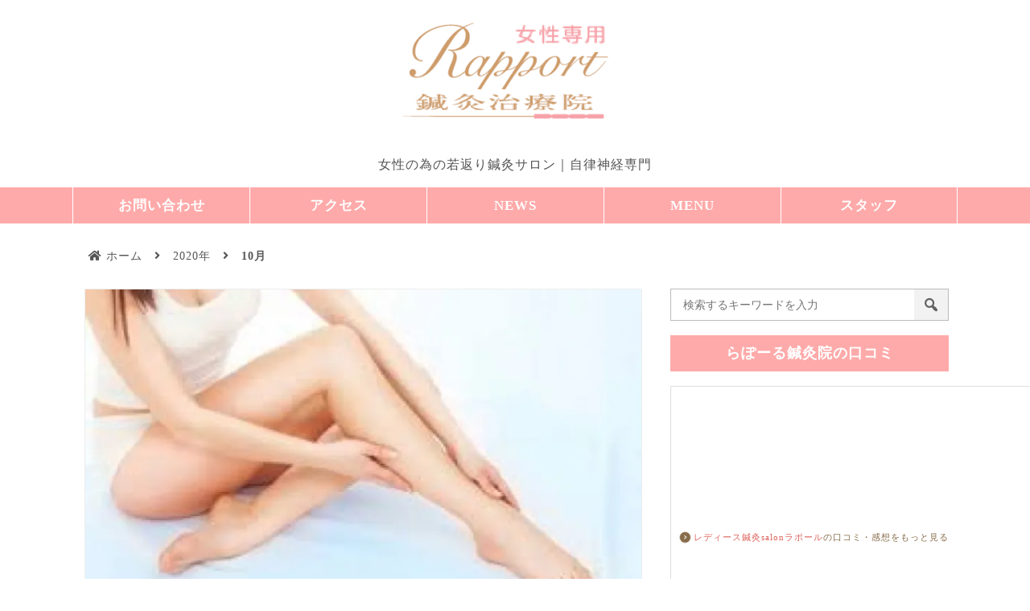

--- FILE ---
content_type: text/html; charset=UTF-8
request_url: https://rapport89.com/2020/10/
body_size: 10037
content:
<!DOCTYPE html>
<html itemscope="" itemtype="https://schema.org/WebPage" lang="ja">
<head prefix="og: http://ogp.me/ns# fb: http://ogp.me/ns/fb# article: http://ogp.me/ns/article#">

<meta charset="UTF-8">
<meta name="viewport" content="width=device-width, initial-scale=1">
<meta name="format-detection" content="telephone=no">
<title>「2020年10月」の記事一覧 ｜ 静岡県浜松市中区の美容鍼灸・インディバ｜レディース鍼灸サロンらぽーる</title>
<meta name="robots" content="noindex, follow">
<meta name="keywords" content=",ブログ,記事一覧" />
<meta name="description" content="2020年10月の記事一覧です。" />
	
<meta property="fb:admins" content="100012362566145">
<meta property="fb:app_id" content="2046172175668931">
<meta property="og:type" content="article">
<meta property="og:locale" content="ja_JP">
<meta property="og:url" content="http://rapport89.com/2020/10/">
<meta property="og:title" content="2020年10月の記事一覧 ｜ 静岡県浜松市中区の美容鍼灸・インディバ｜レディース鍼灸サロンらぽーる">
<meta property="og:description" content="2020年10月の記事一覧です。">
<meta property="og:site_name" content="静岡県浜松市中区の美容鍼灸・インディバ｜レディース鍼灸サロンらぽーる">
<meta property="og:image" content="http://rapport89.com/wp-content/uploads/2019/06/main_R.jpg">
<meta name="twitter:card" content="summary_large_image">
<meta name="twitter:site" content="@rapport89">
	
<link rel="alternate" type="application/rss+xml" title="静岡県浜松市中区の美容鍼灸・インディバ｜レディース鍼灸サロンらぽーる RSS Feed" href="https://rapport89.com/feed/">
<link rel="alternate" type="application/rss+xml" title="静岡県浜松市中区の美容鍼灸・インディバ｜レディース鍼灸サロンらぽーる Atom Feed" href="https://rapport89.com/feed/atom/">
<link rel='stylesheet' id='contact-form-7-css'  href='https://rapport89.com/wp-content/plugins/contact-form-7/includes/css/styles.css?fver=20200926044650' type='text/css' media='all' />
<link rel='stylesheet' id='mediaelement-css'  href='https://c0.wp.com/c/5.4/wp-includes/js/mediaelement/mediaelementplayer-legacy.min.css' type='text/css' media='all' />
<link rel='stylesheet' id='wp-mediaelement-css'  href='https://c0.wp.com/c/5.4/wp-includes/js/mediaelement/wp-mediaelement.min.css' type='text/css' media='all' />
<link rel='stylesheet' id='lity-style-css'  href='https://rapport89.com/wp-content/themes/healer/js/lity/lity.min.css?fver=20200127042453' type='text/css' media='all' />
<link rel='stylesheet' id='bootstrap-style-css'  href='https://rapport89.com/wp-content/themes/healer/js/bootstrap/css/bootstrap.min.css?fver=20200127042453' type='text/css' media='all' />
<link rel='stylesheet' id='flexslider-style-css'  href='https://rapport89.com/wp-content/themes/healer/js/flexslider/flexslider.css?fver=20200127042453' type='text/css' media='all' />
<link rel='stylesheet' id='icomoon-style-css'  href='https://rapport89.com/wp-content/themes/healer/css/icomoon/style.css?fver=20200127042453' type='text/css' media='all' />
<link rel='stylesheet' id='megamenu-style-css'  href='https://rapport89.com/wp-content/themes/healer/js/megamenu/megamenu.css?fver=20200127042453' type='text/css' media='all' />
<link rel='stylesheet' id='fontawesome-style-css'  href='//use.fontawesome.com/releases/v5.5.0/css/all.css' type='text/css' media='' />
<link rel='stylesheet' id='fontawesome-animation-style-css'  href='//cdnjs.cloudflare.com/ajax/libs/font-awesome-animation/0.2.1/font-awesome-animation.min.css' type='text/css' media='' />
<link rel='stylesheet' id='notosansjapanese-style-css'  href='//fonts.googleapis.com/earlyaccess/notosansjapanese.css' type='text/css' media='' />
<link rel='stylesheet' id='PT+Serif-style-css'  href='//fonts.googleapis.com/css?family=PT+Serif' type='text/css' media='' />
<link rel='stylesheet' id='drawer-style-css'  href='//cdnjs.cloudflare.com/ajax/libs/drawer/3.2.2/css/drawer.min.css' type='text/css' media='' />
<link rel='stylesheet' id='style-css'  href='https://rapport89.com/wp-content/themes/healer/style.css?fver=20200127042453' type='text/css' media='all' />
<link rel='stylesheet' id='baguetteBox-style-css'  href='https://rapport89.com/wp-content/themes/healer/js/baguetteBox/baguetteBox.min.css?fver=20200127042453' type='text/css' media='all' />
<link rel='stylesheet' id='jetpack_css-css'  href='https://c0.wp.com/p/jetpack/8.1.4/css/jetpack.css' type='text/css' media='all' />
<link rel='stylesheet' id='dashicons-css'  href='https://c0.wp.com/c/5.4/wp-includes/css/dashicons.min.css' type='text/css' media='all' />
<link rel='https://api.w.org/' href='https://rapport89.com/wp-json/' />

<link rel='dns-prefetch' href='//i0.wp.com'/>
<link rel='dns-prefetch' href='//i1.wp.com'/>
<link rel='dns-prefetch' href='//i2.wp.com'/>
<link rel='dns-prefetch' href='//c0.wp.com'/>
<style type='text/css'>img#wpstats{display:none}</style><style type="text/css">
#header-fixedmenu ul li a {
	background: linear-gradient(to bottom, #b28029, #b28029);
}
#mainmenu, #mainmenu ul li, .prev-btn, .next-btn {
	background: linear-gradient(to bottom, #ffaaaa, #ffaaaa);
}
#mainmenu ul li ul {
	background: ;
}
#footer, #footer-fixed, #footer-fixedmenu {
	background: #b28029;
}
.list-contents h1 a:hover, #sidebar .sidebar-widget li a::before, #search-list li.cat-item a::before {
	color: #ffaaaa;
}
#post-contents h2, .free h2, #sidebar h2.midashi, #sidebar .sidebar-widget .count, .category-title, .faq dt, .list-contents .post-cate a, .popular-posts-list::before, input#submit, .wpcf7 input[type="submit"] {
	background: #ffaaaa;
}
#post-contents h3::after, .free h3::after {
	border-bottom: 3px solid #ffaaaa;
}
#post-contents h4, .free h4 {
	border-bottom: 1px dashed #ffaaaa;
}
.top-widget-wrap .midashi {
	border-bottom: 2px solid #ffaaaa;
}
h2.midashi, span.count, .pageTop a:hover {
	background: #ffaaaa;
}
.pagination-area .pagination span.current, .pagination-area .pagination a:hover, .comments-pagination span.current, .comments-pagination a:hover {
	background: #ffaaaa;
}
.pagination-area .pagination a, .pagination-area .pagination a:active, .comments-pagination a, .comments-pagination a:active {
	color: #ffaaaa;
	border: 1px solid #ffaaaa;
}
.button-box .button {
	background: #c6bf9f;
}
.button-box .button:hover {
	color: #c6bf9f;
	border: 1px solid #c6bf9f;
}
a.btn-detail {
	background: ;
}
.reservation-box .phone {
	background: ;
}
.reservation-box .phone:hover {
	color: ;
	border: 1px solid ;
}
.reservation-box .net {
	background: ;
}
.reservation-box .net:hover {
	color: ;
	border: 1px solid ;
}
.checkMark::before {
	color: #ff9999;
}
.free ul li::before, .article-area ul li::before {
	color: #dd9933;
}
.free ol li::before, .article-area ol li::before {
	background: #dd9933;
}
</style>
<style type="text/css">.broken_link, a.broken_link {
	text-decoration: line-through;
}</style>			<style type="text/css">
				/* If html does not have either class, do not show lazy loaded images. */
				html:not( .jetpack-lazy-images-js-enabled ):not( .js ) .jetpack-lazy-image {
					display: none;
				}
			</style>
			<script>
				document.documentElement.classList.add(
					'jetpack-lazy-images-js-enabled'
				);
			</script>
		
<!-- Jetpack Open Graph Tags -->
<meta property="og:type" content="website" />
<meta property="og:title" content="「2020年10月」の記事一覧 | 静岡県浜松市中区の美容鍼灸・インディバ｜レディース鍼灸サロンらぽーる" />
<meta property="og:site_name" content="静岡県浜松市中区の美容鍼灸・インディバ｜レディース鍼灸サロンらぽーる" />
<meta property="og:image" content="https://i0.wp.com/rapport89.com/wp-content/uploads/2017/08/bbc12ae7eb5e6e871e6906f2f41747ff.jpg?fit=512%2C512&amp;ssl=1" />
<meta property="og:image:width" content="512" />
<meta property="og:image:height" content="512" />
<meta property="og:locale" content="ja_JP" />

<!-- End Jetpack Open Graph Tags -->
<link rel="icon" href="https://i0.wp.com/rapport89.com/wp-content/uploads/2017/08/bbc12ae7eb5e6e871e6906f2f41747ff.jpg?fit=32%2C32&#038;ssl=1" sizes="32x32" />
<link rel="icon" href="https://i0.wp.com/rapport89.com/wp-content/uploads/2017/08/bbc12ae7eb5e6e871e6906f2f41747ff.jpg?fit=192%2C192&#038;ssl=1" sizes="192x192" />
<link rel="apple-touch-icon" href="https://i0.wp.com/rapport89.com/wp-content/uploads/2017/08/bbc12ae7eb5e6e871e6906f2f41747ff.jpg?fit=180%2C180&#038;ssl=1" />
<meta name="msapplication-TileImage" content="https://i0.wp.com/rapport89.com/wp-content/uploads/2017/08/bbc12ae7eb5e6e871e6906f2f41747ff.jpg?fit=270%2C270&#038;ssl=1" />
<!-- Global site tag (gtag.js) - Google Analytics -->
<script async src="https://www.googletagmanager.com/gtag/js?id=UA-117855092-1"></script>
<script>
  window.dataLayer = window.dataLayer || [];
  function gtag(){dataLayer.push(arguments);}
  gtag('js', new Date());

  gtag('config', 'UA-117855092-1');
</script>
</head>

<body class="archive date wp-custom-logo drawer drawer--right">
<div class="wrap">
<header id="header" itemscope="itemscope" itemtype="http://schema.org/WPHeader">
	<div class="row">
	<div class="col-lg-12 col-md-12 col-sm-12 col-xs-12">
		<div id="sitename" itemscope itemtype="http://schema.org/Organization">
						<a href="https://rapport89.com/" class="custom-logo-link" rel="home"><img width="300" height="128" src="https://i2.wp.com/rapport89.com/wp-content/uploads/2018/04/cropped-817e1e8e5bcfcf625813ee7d7ca29ab1-1-e1563866979976.png?fit=300%2C128&amp;ssl=1" class="custom-logo jetpack-lazy-image" alt="静岡県浜松市中区の美容鍼灸・インディバ｜レディース鍼灸サロンらぽーる" data-attachment-id="1003" data-permalink="https://rapport89.com/cropped-817e1e8e5bcfcf625813ee7d7ca29ab1-1-e1563866979976-png/" data-orig-file="https://i2.wp.com/rapport89.com/wp-content/uploads/2018/04/cropped-817e1e8e5bcfcf625813ee7d7ca29ab1-1-e1563866979976.png?fit=300%2C128&amp;ssl=1" data-orig-size="300,128" data-comments-opened="1" data-image-meta="{&quot;aperture&quot;:&quot;0&quot;,&quot;credit&quot;:&quot;&quot;,&quot;camera&quot;:&quot;&quot;,&quot;caption&quot;:&quot;&quot;,&quot;created_timestamp&quot;:&quot;0&quot;,&quot;copyright&quot;:&quot;&quot;,&quot;focal_length&quot;:&quot;0&quot;,&quot;iso&quot;:&quot;0&quot;,&quot;shutter_speed&quot;:&quot;0&quot;,&quot;title&quot;:&quot;&quot;,&quot;orientation&quot;:&quot;0&quot;}" data-image-title="cropped-817e1e8e5bcfcf625813ee7d7ca29ab1-1-e1563866979976.png" data-image-description="&lt;p&gt;http://rapport89.com/wp-content/uploads/2018/04/cropped-817e1e8e5bcfcf625813ee7d7ca29ab1-1-e1563866979976.png&lt;/p&gt;
" data-medium-file="https://i2.wp.com/rapport89.com/wp-content/uploads/2018/04/cropped-817e1e8e5bcfcf625813ee7d7ca29ab1-1-e1563866979976.png?fit=300%2C128&amp;ssl=1" data-large-file="https://i2.wp.com/rapport89.com/wp-content/uploads/2018/04/cropped-817e1e8e5bcfcf625813ee7d7ca29ab1-1-e1563866979976.png?fit=300%2C128&amp;ssl=1" data-lazy-src="https://i2.wp.com/rapport89.com/wp-content/uploads/2018/04/cropped-817e1e8e5bcfcf625813ee7d7ca29ab1-1-e1563866979976.png?fit=300%2C128&amp;ssl=1&amp;is-pending-load=1" srcset="[data-uri]" /></a>					</div>
				<div id="descr">女性の為の若返り鍼灸サロン｜自律神経専門</div>
	</div>
</div><div class="row">
	<div class="col-lg-12">
		<nav id="mainmenu" class="menu-container" itemtype="http://schema.org/SiteNavigationElement">
			<div class="menu">
				<ul><li class="menu-item menu-item-type-post_type menu-item-object-page menu-item-97"><a href="https://rapport89.com/contact/">お問い合わせ</a></li>
<li class="menu-item menu-item-type-post_type menu-item-object-page menu-item-1181"><a href="https://rapport89.com/access/">アクセス</a></li>
<li class="menu-item menu-item-type-post_type menu-item-object-page menu-item-914"><a href="https://rapport89.com/blog/">NEWS</a></li>
<li class="menu-item menu-item-type-post_type menu-item-object-page menu-item-78"><a href="https://rapport89.com/menu/">MENU</a></li>
<li class="menu-item menu-item-type-post_type menu-item-object-page menu-item-915"><a href="https://rapport89.com/staff/">スタッフ</a></li>
</ul>			</div>
		</nav>
	</div>
</div>
 
</header><div class="row bg-white">
	<div id="contents-wrap">
		<div id="pan-out">
			<div id="pan" class="clearfix"><div id="breadcrumb" class="breadcrumb-section"><ul class="breadcrumb-list" itemprop="breadcrumb"><li class="breadcrumb-home" itemscope="itemscope" itemtype="http://data-vocabulary.org/Breadcrumb"><a href="https://rapport89.com" itemprop="url"><span  itemprop="title"><i class="fas fa-home"></i> ホーム</span></a></li><li>&nbsp;<i class="fas fa-angle-right"></i>&nbsp;</li><li itemscope="itemscope" itemtype="http://data-vocabulary.org/Breadcrumb"><a href="https://rapport89.com/2020/" itemprop="url"><span itemprop="title">2020年</span></a></li><li>&nbsp;<i class="fas fa-angle-right"></i>&nbsp;</li><li class="current-crumb" itemscope="itemscope" itemtype="http://data-vocabulary.org/Breadcrumb"><a href="https://rapport89.com/2020/10/" itemprop="url"><span itemprop="title"><strong>10月</strong></span></a></li></ul></div></div>
		</div>
		<div class="col-lg-8 col-md-8 col-sm-8 col-xs-12">
			<main id="list-contents-wrap">
												<article id="post-1523" class="post-1523 post type-post status-publish format-standard has-post-thumbnail category-171 category-102 tag-167 tag-169 tag-170 tag-168 first odd last">
					<div class="list-contents">
						<div class="row">
														<div class="col-lg-12 col-md-12 col-sm-12">
								<figure>
																											<a href="https://rapport89.com/20101/"><img itemprop="image" width="710" height="370" src="https://i1.wp.com/rapport89.com/wp-content/uploads/2017/09/ashi.jpg?resize=710%2C370&amp;ssl=1" class="img-responsive wp-post-image jetpack-lazy-image" alt="" data-attachment-id="203" data-permalink="https://rapport89.com/20101/ashi/" data-orig-file="https://i1.wp.com/rapport89.com/wp-content/uploads/2017/09/ashi.jpg?fit=800%2C532&amp;ssl=1" data-orig-size="800,532" data-comments-opened="1" data-image-meta="{&quot;aperture&quot;:&quot;0&quot;,&quot;credit&quot;:&quot;&quot;,&quot;camera&quot;:&quot;&quot;,&quot;caption&quot;:&quot;&quot;,&quot;created_timestamp&quot;:&quot;0&quot;,&quot;copyright&quot;:&quot;&quot;,&quot;focal_length&quot;:&quot;0&quot;,&quot;iso&quot;:&quot;0&quot;,&quot;shutter_speed&quot;:&quot;0&quot;,&quot;title&quot;:&quot;&quot;,&quot;orientation&quot;:&quot;0&quot;}" data-image-title="ashi" data-image-description="" data-medium-file="https://i1.wp.com/rapport89.com/wp-content/uploads/2017/09/ashi.jpg?fit=300%2C200&amp;ssl=1" data-large-file="https://i1.wp.com/rapport89.com/wp-content/uploads/2017/09/ashi.jpg?fit=800%2C532&amp;ssl=1" data-lazy-srcset="https://i1.wp.com/rapport89.com/wp-content/uploads/2017/09/ashi.jpg?zoom=2&amp;resize=710%2C370&amp;ssl=1 1420w, https://i1.wp.com/rapport89.com/wp-content/uploads/2017/09/ashi.jpg?zoom=3&amp;resize=710%2C370&amp;ssl=1 2130w" data-lazy-sizes="(max-width: 710px) 100vw, 710px" data-lazy-src="https://i1.wp.com/rapport89.com/wp-content/uploads/2017/09/ashi.jpg?resize=710%2C370&amp;ssl=1&amp;is-pending-load=1" srcset="[data-uri]" /></a>
																										</figure>
							</div>
							<div class="col-lg-12 col-md-12 col-sm-12">
								<header>
									<h1 class="entry-title"><a href="https://rapport89.com/20101/">足が浮腫んで痛いアナタにお勧めのツボ</a></h1>
									<div class="post-info"><data class="published">2020年10月29日</data></div>
								</header>
																<div class="post-descr smanone">夕方の仕事終わりに近づくころ足が浮腫んでパンパンで痛くなってふくらはぎを自分でマッサージしたりしていませんか？足の浮腫がラクになったら仕事を効率的にこなすことが出来るので、彼氏とアフターファイブを楽しむことができるで...</div>
								<footer>
									<div class="post-cate"><a href="https://rapport89.com/category/%e3%82%80%e3%81%8f%e3%81%bf/" rel="category tag">むくみ</a> <a href="https://rapport89.com/category/%e6%9d%b1%e6%b4%8b%e5%8c%bb%e5%ad%a6/" rel="category tag">東洋医学</a> <a href="https://rapport89.com/tag/%e3%82%80%e3%81%8f%e3%81%bf/" rel="tag">むくみ</a> <a href="https://rapport89.com/tag/%e3%83%84%e3%83%9c/" rel="tag">ツボ</a> <a href="https://rapport89.com/tag/%e8%a7%a3%e6%b6%88/" rel="tag">解消</a> <a href="https://rapport89.com/tag/%e8%b6%b3%e3%81%8c%e7%97%9b%e3%81%84/" rel="tag">足が痛い</a></div>
								</footer>
							</div>
													</div>
					</div>
				</article>
								<div class="pagination-area">
	</div>			</main>
		</div>
		<div class="col-lg-4 col-md-4 col-sm-4 col-xs-12"> 
			<aside id="sidebar" role="complementary" itemscope="itemscope" itemtype="http://schema.org/WPSideBar">
	<section class="sidebar-widget">
		<div><div id="search">
	<form method="get" class="searchform" action="https://rapport89.com/">
		<input type="text" placeholder="検索するキーワードを入力" name="s" class="searchfield" value="" />
		<input type="submit" value="&#xf179;" alt="検索" title="検索" class="searchsubmit">
	</form>
</div>
</div><div><h2 class="midashi">らぽーる鍼灸院の口コミ</h2>			<div class="textwidget"><div class="shinqcompass_review_widget" style="overflow:auto; -webkit-overflow-scrolling:touch; width:500px; height:280px; border:solid 1px #E0DFDF; background:#fff; padding:5px 10px;" ><iframe src="https://www.shinq-compass.jp/widget/review_list/30219/?res=1" scrolling="yes" align="top"  style="width:100%; border:none;" >【しんきゅうコンパス】<br />このエリアは「レディース鍼灸サロンらぽーる」口コミ・評価表示エリアです。<br />口コミ・評価が表示されていない場合は<a href="https://www.shinq-compass.jp/salon/review/30219/" target="_blank" rel="noopener noreferrer">コチラ</a>から御覧ください。<br /></iframe></p>
<div style="text-align: left; font-size: 11px; color: #876c4a; margin: 10px 0px 0px 0px; word-wrap: break-word; height: 25px; line-height: 150%;"><a href="https://www.shinq-compass.jp/salon/review/30219/" target="_blank" style="color: #de625c;" rel="noopener noreferrer"><img src="https://i0.wp.com/www.shinq-compass.jp/common/img/rate/icn_more.png?w=15&#038;ssl=1" style="padding-right:3px; vertical-align:bottom;" data-recalc-dims="1" data-lazy-src="https://i0.wp.com/www.shinq-compass.jp/common/img/rate/icn_more.png?w=15&amp;is-pending-load=1#038;ssl=1" srcset="[data-uri]" class=" jetpack-lazy-image"><noscript><img src="https://i0.wp.com/www.shinq-compass.jp/common/img/rate/icn_more.png?w=15&#038;ssl=1" style="padding-right:3px; vertical-align:bottom;" data-recalc-dims="1"></noscript>レディース鍼灸salonラポール</a>の口コミ・感想をもっと見る</div>
</div>
</div>
		</div><div><h2 class="midashi">カテゴリー</h2>		<ul>
				<li class="cat-item cat-item-171"><a href="https://rapport89.com/category/%e3%82%80%e3%81%8f%e3%81%bf/">むくみ</a>
</li>
	<li class="cat-item cat-item-20"><a href="https://rapport89.com/category/%e3%82%a4%e3%83%b3%e3%83%87%e3%82%a3%e3%83%90/">インディバ</a>
</li>
	<li class="cat-item cat-item-103"><a href="https://rapport89.com/category/%e6%97%a5%e5%b8%b8/">日頃の事</a>
</li>
	<li class="cat-item cat-item-102"><a href="https://rapport89.com/category/%e6%9d%b1%e6%b4%8b%e5%8c%bb%e5%ad%a6/">東洋医学</a>
</li>
	<li class="cat-item cat-item-104"><a href="https://rapport89.com/category/%e7%97%85%e6%b0%97%e3%83%bb%e5%81%a5%e5%ba%b7/">病気・健康</a>
</li>
	<li class="cat-item cat-item-18"><a href="https://rapport89.com/category/%e7%be%8e%e5%ae%b9/">美容</a>
</li>
	<li class="cat-item cat-item-8"><a href="https://rapport89.com/category/%e7%be%8e%e5%ae%b9%e9%8d%bc%e7%81%b8/">美容鍼灸</a>
</li>
	<li class="cat-item cat-item-67"><a href="https://rapport89.com/category/%e8%82%a9%e3%81%93%e3%82%8a%e9%a6%96%e3%82%b3%e3%83%aa/">肩こり首コリ</a>
</li>
	<li class="cat-item cat-item-17"><a href="https://rapport89.com/category/%e8%85%b0%e7%97%9b/">腰痛</a>
</li>
	<li class="cat-item cat-item-113"><a href="https://rapport89.com/category/%e7%97%85%e6%b0%97%e3%83%bb%e5%81%a5%e5%ba%b7/jiritu/" title="自律神経を知る前に、まず神経全般について理解すると分かりやすいと思います。
神経は、大別すると中枢神経と末梢神経があり、中枢神経は脳や脊髄を指し、全神経のコントロールしています。
末梢神経は、脳と脊髄から枝分かれして全身に広がっている神経です。末梢神経には体性神経と「自律神経」があります。">自律神経</a>
</li>
	<li class="cat-item cat-item-14"><a href="https://rapport89.com/category/%e9%8d%bc%e7%81%b8%e6%b2%bb%e7%99%82/">鍼灸治療</a>
</li>
		</ul>
			</div>		<div>		<h2 class="midashi">最近の投稿</h2>		<ul>
											<li>
					<a href="https://rapport89.com/220601-2/">首はとっても頑張っている</a>
									</li>
											<li>
					<a href="https://rapport89.com/meneki2/">免疫力を高める5つのポイント</a>
									</li>
											<li>
					<a href="https://rapport89.com/20200402-2/">超エナジー鍼灸で免疫力アップ</a>
									</li>
											<li>
					<a href="https://rapport89.com/houreisen/">ほうれい線に効くツボ</a>
									</li>
											<li>
					<a href="https://rapport89.com/kusumihie/">くすみの原因は血行不良と冷え</a>
									</li>
					</ul>
		</div><div><h2 class="midashi">アーカイブ</h2>		<ul>
				<li><a href='https://rapport89.com/2022/06/'>2022年6月</a></li>
	<li><a href='https://rapport89.com/2021/06/'>2021年6月</a></li>
	<li><a href='https://rapport89.com/2021/05/'>2021年5月</a></li>
	<li><a href='https://rapport89.com/2021/04/'>2021年4月</a></li>
	<li><a href='https://rapport89.com/2021/03/'>2021年3月</a></li>
	<li><a href='https://rapport89.com/2021/02/'>2021年2月</a></li>
	<li><a href='https://rapport89.com/2020/12/'>2020年12月</a></li>
	<li><a href='https://rapport89.com/2020/10/' aria-current="page">2020年10月</a></li>
	<li><a href='https://rapport89.com/2020/09/'>2020年9月</a></li>
	<li><a href='https://rapport89.com/2020/08/'>2020年8月</a></li>
	<li><a href='https://rapport89.com/2020/07/'>2020年7月</a></li>
	<li><a href='https://rapport89.com/2020/06/'>2020年6月</a></li>
		</ul>
			</div>	</section>
</aside>		</div>
	</div>
</div>
</div>
</div>
</div>
<footer id="footer-fixed" role="contentinfo" itemscope="itemscope" itemtype="http://schema.org/WPFooter">
	<div class="footer-inner clearfix">
		<ul><li class="menu-item menu-item-type-post_type menu-item-object-page menu-item-870"><a href="https://rapport89.com/contact/">お問い合わせ</a></li>
<li class="menu-item menu-item-type-post_type menu-item-object-page menu-item-868"><a href="https://rapport89.com/cancel/">キャンセルポリシー</a></li>
</ul>	</div>
	<div id="copyright">
		&copy; 2017  <a href="https://rapport89.com">レディース鍼灸サロンらぽーる｜浜松市の女性鍼灸師のはりきゅう</a>	</div>
</footer>
<p class="pageTop"><a href="#page"></a></p>
<script type='text/javascript' src='https://c0.wp.com/c/5.4/wp-includes/js/jquery/jquery.js' async'></script>
<script type='text/javascript' src='https://c0.wp.com/c/5.4/wp-includes/js/jquery/jquery-migrate.min.js' async'></script>
<script type='text/javascript' src='//webfonts.xserver.jp/js/xserverv3.js?fadein=0' async'></script>
<script type='text/javascript' src='https://c0.wp.com/p/jetpack/8.1.4/_inc/build/photon/photon.min.js' async'></script>
<script type='text/javascript'>
/* <![CDATA[ */
var wpcf7 = {"apiSettings":{"root":"https:\/\/rapport89.com\/wp-json\/contact-form-7\/v1","namespace":"contact-form-7\/v1"}};
/* ]]> */
</script>
<script type='text/javascript' src='https://rapport89.com/wp-content/plugins/contact-form-7/includes/js/scripts.js?fver=20200926044650' async'></script>
<script type='text/javascript' src='https://c0.wp.com/p/jetpack/8.1.4/_inc/build/spin.min.js' async'></script>
<script type='text/javascript' src='https://c0.wp.com/p/jetpack/8.1.4/_inc/build/jquery.spin.min.js' async'></script>
<script type='text/javascript'>
/* <![CDATA[ */
var jetpackCarouselStrings = {"widths":[370,700,1000,1200,1400,2000],"is_logged_in":"","lang":"ja","ajaxurl":"https:\/\/rapport89.com\/wp-admin\/admin-ajax.php","nonce":"4e21469171","display_exif":"1","display_geo":"1","single_image_gallery":"1","single_image_gallery_media_file":"","background_color":"black","comment":"\u30b3\u30e1\u30f3\u30c8","post_comment":"\u30b3\u30e1\u30f3\u30c8\u3092\u9001\u4fe1","write_comment":"\u30b3\u30e1\u30f3\u30c8\u3092\u3069\u3046\u305e","loading_comments":"\u30b3\u30e1\u30f3\u30c8\u3092\u8aad\u307f\u8fbc\u3093\u3067\u3044\u307e\u3059\u2026","download_original":"\u30d5\u30eb\u30b5\u30a4\u30ba\u8868\u793a <span class=\"photo-size\">{0}<span class=\"photo-size-times\">\u00d7<\/span>{1}<\/span>","no_comment_text":"\u30b3\u30e1\u30f3\u30c8\u306e\u30e1\u30c3\u30bb\u30fc\u30b8\u3092\u3054\u8a18\u5165\u304f\u3060\u3055\u3044\u3002","no_comment_email":"\u30b3\u30e1\u30f3\u30c8\u3059\u308b\u306b\u306f\u30e1\u30fc\u30eb\u30a2\u30c9\u30ec\u30b9\u3092\u3054\u8a18\u5165\u304f\u3060\u3055\u3044\u3002","no_comment_author":"\u30b3\u30e1\u30f3\u30c8\u3059\u308b\u306b\u306f\u304a\u540d\u524d\u3092\u3054\u8a18\u5165\u304f\u3060\u3055\u3044\u3002","comment_post_error":"\u30b3\u30e1\u30f3\u30c8\u6295\u7a3f\u306e\u969b\u306b\u30a8\u30e9\u30fc\u304c\u767a\u751f\u3057\u307e\u3057\u305f\u3002\u5f8c\u307b\u3069\u3082\u3046\u4e00\u5ea6\u304a\u8a66\u3057\u304f\u3060\u3055\u3044\u3002","comment_approved":"\u30b3\u30e1\u30f3\u30c8\u304c\u627f\u8a8d\u3055\u308c\u307e\u3057\u305f\u3002","comment_unapproved":"\u30b3\u30e1\u30f3\u30c8\u306f\u627f\u8a8d\u5f85\u3061\u4e2d\u3067\u3059\u3002","camera":"\u30ab\u30e1\u30e9","aperture":"\u7d5e\u308a","shutter_speed":"\u30b7\u30e3\u30c3\u30bf\u30fc\u30b9\u30d4\u30fc\u30c9","focal_length":"\u7126\u70b9\u8ddd\u96e2","copyright":"\u8457\u4f5c\u6a29\u8868\u793a","comment_registration":"0","require_name_email":"1","login_url":"https:\/\/rapport89.com\/wp-login.php?redirect_to=https%3A%2F%2Frapport89.com%2F20101%2F","blog_id":"1","meta_data":["camera","aperture","shutter_speed","focal_length","copyright"],"local_comments_commenting_as":"<fieldset><label for=\"email\">\u30e1\u30fc\u30eb (\u5fc5\u9808)<\/label> <input type=\"text\" name=\"email\" class=\"jp-carousel-comment-form-field jp-carousel-comment-form-text-field\" id=\"jp-carousel-comment-form-email-field\" \/><\/fieldset><fieldset><label for=\"author\">\u540d\u524d (\u5fc5\u9808)<\/label> <input type=\"text\" name=\"author\" class=\"jp-carousel-comment-form-field jp-carousel-comment-form-text-field\" id=\"jp-carousel-comment-form-author-field\" \/><\/fieldset><fieldset><label for=\"url\">\u30b5\u30a4\u30c8<\/label> <input type=\"text\" name=\"url\" class=\"jp-carousel-comment-form-field jp-carousel-comment-form-text-field\" id=\"jp-carousel-comment-form-url-field\" \/><\/fieldset>"};
/* ]]> */
</script>
<script type='text/javascript' src='https://c0.wp.com/p/jetpack/8.1.4/_inc/build/carousel/jetpack-carousel.min.js' async'></script>
<script type='text/javascript'>
var mejsL10n = {"language":"ja","strings":{"mejs.download-file":"\u30d5\u30a1\u30a4\u30eb\u3092\u30c0\u30a6\u30f3\u30ed\u30fc\u30c9","mejs.install-flash":"\u3054\u5229\u7528\u306e\u30d6\u30e9\u30a6\u30b6\u30fc\u306f Flash Player \u304c\u7121\u52b9\u306b\u306a\u3063\u3066\u3044\u308b\u304b\u3001\u30a4\u30f3\u30b9\u30c8\u30fc\u30eb\u3055\u308c\u3066\u3044\u307e\u305b\u3093\u3002Flash Player \u30d7\u30e9\u30b0\u30a4\u30f3\u3092\u6709\u52b9\u306b\u3059\u308b\u304b\u3001\u6700\u65b0\u30d0\u30fc\u30b8\u30e7\u30f3\u3092 https:\/\/get.adobe.com\/jp\/flashplayer\/ \u304b\u3089\u30a4\u30f3\u30b9\u30c8\u30fc\u30eb\u3057\u3066\u304f\u3060\u3055\u3044\u3002","mejs.fullscreen":"\u30d5\u30eb\u30b9\u30af\u30ea\u30fc\u30f3","mejs.play":"\u518d\u751f","mejs.pause":"\u505c\u6b62","mejs.time-slider":"\u30bf\u30a4\u30e0\u30b9\u30e9\u30a4\u30c0\u30fc","mejs.time-help-text":"1\u79d2\u9032\u3080\u306b\u306f\u5de6\u53f3\u77e2\u5370\u30ad\u30fc\u3092\u300110\u79d2\u9032\u3080\u306b\u306f\u4e0a\u4e0b\u77e2\u5370\u30ad\u30fc\u3092\u4f7f\u3063\u3066\u304f\u3060\u3055\u3044\u3002","mejs.live-broadcast":"\u751f\u653e\u9001","mejs.volume-help-text":"\u30dc\u30ea\u30e5\u30fc\u30e0\u8abf\u7bc0\u306b\u306f\u4e0a\u4e0b\u77e2\u5370\u30ad\u30fc\u3092\u4f7f\u3063\u3066\u304f\u3060\u3055\u3044\u3002","mejs.unmute":"\u30df\u30e5\u30fc\u30c8\u89e3\u9664","mejs.mute":"\u30df\u30e5\u30fc\u30c8","mejs.volume-slider":"\u30dc\u30ea\u30e5\u30fc\u30e0\u30b9\u30e9\u30a4\u30c0\u30fc","mejs.video-player":"\u52d5\u753b\u30d7\u30ec\u30fc\u30e4\u30fc","mejs.audio-player":"\u97f3\u58f0\u30d7\u30ec\u30fc\u30e4\u30fc","mejs.captions-subtitles":"\u30ad\u30e3\u30d7\u30b7\u30e7\u30f3\/\u5b57\u5e55","mejs.captions-chapters":"\u30c1\u30e3\u30d7\u30bf\u30fc","mejs.none":"\u306a\u3057","mejs.afrikaans":"\u30a2\u30d5\u30ea\u30ab\u30fc\u30f3\u30b9\u8a9e","mejs.albanian":"\u30a2\u30eb\u30d0\u30cb\u30a2\u8a9e","mejs.arabic":"\u30a2\u30e9\u30d3\u30a2\u8a9e","mejs.belarusian":"\u30d9\u30e9\u30eb\u30fc\u30b7\u8a9e","mejs.bulgarian":"\u30d6\u30eb\u30ac\u30ea\u30a2\u8a9e","mejs.catalan":"\u30ab\u30bf\u30ed\u30cb\u30a2\u8a9e","mejs.chinese":"\u4e2d\u56fd\u8a9e","mejs.chinese-simplified":"\u4e2d\u56fd\u8a9e (\u7c21\u4f53\u5b57)","mejs.chinese-traditional":"\u4e2d\u56fd\u8a9e (\u7e41\u4f53\u5b57)","mejs.croatian":"\u30af\u30ed\u30a2\u30c1\u30a2\u8a9e","mejs.czech":"\u30c1\u30a7\u30b3\u8a9e","mejs.danish":"\u30c7\u30f3\u30de\u30fc\u30af\u8a9e","mejs.dutch":"\u30aa\u30e9\u30f3\u30c0\u8a9e","mejs.english":"\u82f1\u8a9e","mejs.estonian":"\u30a8\u30b9\u30c8\u30cb\u30a2\u8a9e","mejs.filipino":"\u30d5\u30a3\u30ea\u30d4\u30f3\u8a9e","mejs.finnish":"\u30d5\u30a3\u30f3\u30e9\u30f3\u30c9\u8a9e","mejs.french":"\u30d5\u30e9\u30f3\u30b9\u8a9e","mejs.galician":"\u30ac\u30ea\u30b7\u30a2\u8a9e","mejs.german":"\u30c9\u30a4\u30c4\u8a9e","mejs.greek":"\u30ae\u30ea\u30b7\u30e3\u8a9e","mejs.haitian-creole":"\u30cf\u30a4\u30c1\u8a9e","mejs.hebrew":"\u30d8\u30d6\u30e9\u30a4\u8a9e","mejs.hindi":"\u30d2\u30f3\u30c7\u30a3\u30fc\u8a9e","mejs.hungarian":"\u30cf\u30f3\u30ac\u30ea\u30fc\u8a9e","mejs.icelandic":"\u30a2\u30a4\u30b9\u30e9\u30f3\u30c9\u8a9e","mejs.indonesian":"\u30a4\u30f3\u30c9\u30cd\u30b7\u30a2\u8a9e","mejs.irish":"\u30a2\u30a4\u30eb\u30e9\u30f3\u30c9\u8a9e","mejs.italian":"\u30a4\u30bf\u30ea\u30a2\u8a9e","mejs.japanese":"\u65e5\u672c\u8a9e","mejs.korean":"\u97d3\u56fd\u8a9e","mejs.latvian":"\u30e9\u30c8\u30d3\u30a2\u8a9e","mejs.lithuanian":"\u30ea\u30c8\u30a2\u30cb\u30a2\u8a9e","mejs.macedonian":"\u30de\u30b1\u30c9\u30cb\u30a2\u8a9e","mejs.malay":"\u30de\u30ec\u30fc\u8a9e","mejs.maltese":"\u30de\u30eb\u30bf\u8a9e","mejs.norwegian":"\u30ce\u30eb\u30a6\u30a7\u30fc\u8a9e","mejs.persian":"\u30da\u30eb\u30b7\u30a2\u8a9e","mejs.polish":"\u30dd\u30fc\u30e9\u30f3\u30c9\u8a9e","mejs.portuguese":"\u30dd\u30eb\u30c8\u30ac\u30eb\u8a9e","mejs.romanian":"\u30eb\u30fc\u30de\u30cb\u30a2\u8a9e","mejs.russian":"\u30ed\u30b7\u30a2\u8a9e","mejs.serbian":"\u30bb\u30eb\u30d3\u30a2\u8a9e","mejs.slovak":"\u30b9\u30ed\u30d0\u30ad\u30a2\u8a9e","mejs.slovenian":"\u30b9\u30ed\u30d9\u30cb\u30a2\u8a9e","mejs.spanish":"\u30b9\u30da\u30a4\u30f3\u8a9e","mejs.swahili":"\u30b9\u30ef\u30d2\u30ea\u8a9e","mejs.swedish":"\u30b9\u30a6\u30a7\u30fc\u30c7\u30f3\u8a9e","mejs.tagalog":"\u30bf\u30ac\u30ed\u30b0\u8a9e","mejs.thai":"\u30bf\u30a4\u8a9e","mejs.turkish":"\u30c8\u30eb\u30b3\u8a9e","mejs.ukrainian":"\u30a6\u30af\u30e9\u30a4\u30ca\u8a9e","mejs.vietnamese":"\u30d9\u30c8\u30ca\u30e0\u8a9e","mejs.welsh":"\u30a6\u30a7\u30fc\u30eb\u30ba\u8a9e","mejs.yiddish":"\u30a4\u30c7\u30a3\u30c3\u30b7\u30e5\u8a9e"}};
</script>
<script type='text/javascript' src='https://c0.wp.com/c/5.4/wp-includes/js/mediaelement/mediaelement-and-player.min.js' async'></script>
<script type='text/javascript' src='https://c0.wp.com/c/5.4/wp-includes/js/mediaelement/mediaelement-migrate.min.js' async'></script>
<script type='text/javascript'>
/* <![CDATA[ */
var _wpmejsSettings = {"pluginPath":"\/wp-includes\/js\/mediaelement\/","classPrefix":"mejs-","stretching":"responsive"};
/* ]]> */
</script>
<script type='text/javascript' src='https://c0.wp.com/c/5.4/wp-includes/js/mediaelement/wp-mediaelement.min.js' async'></script>
<script type='text/javascript' src='https://secure.gravatar.com/js/gprofiles.js' async'></script>
<script type='text/javascript'>
/* <![CDATA[ */
var WPGroHo = {"my_hash":""};
/* ]]> */
</script>
<script type='text/javascript' src='https://c0.wp.com/p/jetpack/8.1.4/modules/wpgroho.js' async'></script>
<script type='text/javascript' src='https://rapport89.com/wp-content/themes/healer/js/baguetteBox/baguetteBox.min.js?fver=20200127042453' async'></script>
<script type='text/javascript'>

	window.onload = function() {
	baguetteBox.run('.article-area');
	};
	
</script>
<script type='text/javascript' src='https://c0.wp.com/p/jetpack/8.1.4/_inc/build/lazy-images/js/lazy-images.min.js' async'></script>
<script type='text/javascript' src='https://c0.wp.com/c/5.4/wp-includes/js/wp-embed.min.js' async'></script>
<script type='text/javascript' src='//cdnjs.cloudflare.com/ajax/libs/iScroll/5.2.0/iscroll.min.js' async'></script>
<script type='text/javascript' src='//cdnjs.cloudflare.com/ajax/libs/drawer/3.2.2/js/drawer.min.js' async'></script>
<script type='text/javascript' src='https://rapport89.com/wp-content/themes/healer/js/clickwhole/clickwhole.js?fver=20200127042453' async'></script>
<script type='text/javascript' src='https://rapport89.com/wp-content/themes/healer/js/pagetop/pagetop.js?fver=20200127042453' async'></script>
<script type='text/javascript' src='https://rapport89.com/wp-content/themes/healer/js/flexslider/flexslider.js?fver=20200127042453' async'></script>
<script type='text/javascript' src='https://rapport89.com/wp-content/themes/healer/js/toc/toc.js?fver=20200127042453' async'></script>
<script type='text/javascript' src='https://rapport89.com/wp-content/themes/healer/js/scrollsidebar/scrollsidebar.js?fver=20200127042453' async'></script>
<script type='text/javascript' src='https://rapport89.com/wp-content/themes/healer/js/bootstrap/js/bootstrap.min.js?fver=20200127042453' async'></script>
<script type='text/javascript' src='https://rapport89.com/wp-content/themes/healer/js/scrollfade/scrollfade.js?fver=20200127042453' async'></script>
<script type='text/javascript' src='https://rapport89.com/wp-content/themes/healer/js/smoothscroll/smoothscroll.js?fver=20200127042453' async'></script>
<script type='text/javascript' src='https://rapport89.com/wp-content/themes/healer/js/megamenu/megamenu.js?fver=20200127042453' async'></script>
<script type='text/javascript' src='https://rapport89.com/wp-content/themes/healer/js/lity/lity.min.js?fver=20200127042453' async'></script>
	<div style="display:none">
	</div>
<script>
jQuery(function() {
	jQuery('.drawer').drawer();
});
</script>
<script>
jQuery(window).load(function() {
	jQuery('.flexslider').flexslider();
});
</script>
<div id="fb-root"></div>
<script>(function(d, s, id) {
		var js, fjs = d.getElementsByTagName(s)[0];
		if (d.getElementById(id)) return;
		js = d.createElement(s); js.id = id;
		js.src = "//connect.facebook.net/ja_JP/sdk.js#xfbml=1&version=v2.6";
		fjs.parentNode.insertBefore(js, fjs);
}(document, 'script', 'facebook-jssdk'));</script><script type='text/javascript' src='https://stats.wp.com/e-202604.js' async='async' defer='defer'></script>
<script type='text/javascript'>
	_stq = window._stq || [];
	_stq.push([ 'view', {v:'ext',j:'1:8.1.4',blog:'135050838',post:'0',tz:'9',srv:'rapport89.com'} ]);
	_stq.push([ 'clickTrackerInit', '135050838', '0' ]);
</script>
</body>
</html>

--- FILE ---
content_type: text/css
request_url: https://rapport89.com/wp-content/themes/healer/style.css?fver=20200127042453
body_size: 15081
content:
@charset "utf-8";


/*=== 【Theme info】 ===*/


/*
Theme Name: Healer
Theme URI: https://healer.lognote.biz
Author: Tatsuya Yamakawa
Author URI: https://tacchi.me
Description: 「Healer」は整体院・治療院・サロンサイト運営に特化したWordPress（ワードプレス）テーマです。スマホ表示完全対応！ホームページ制作のWeb知識がない方でも安心して使っていただける簡単カスタマイズ機能を標準搭載。SEO対策済み。
Version: 3.20.01.21
License: GNU General Public License
License URI: http://www.gnu.org/licenses/gpl-2.0.html
Tags: blog, one-column, two-columns, custom-menu, custom-background, custom-colors, right-sidebar, flexible-header, custom-header, editor-style
Text Domain: healer
*/


/*=== 【Reset CSS】 ===*/


/* http://meyerweb.com/eric/tools/css/reset/ 
v2.0 | 20110126
License: none (public domain)
*/

html, body, div, span, applet, object, iframe, h1, h2, h3, h4, h5, h6, p, blockquote, pre, a, abbr, acronym, address, big, cite, code, del, dfn, em, img, ins, kbd, q, s, samp, small, strike, strong, sub, sup, tt, var, b, u, i, center, dl, dt, dd, ol, ul, li, fieldset, form, label, legend, table, caption, tbody, tfoot, thead, tr, th, td, article, aside, canvas, details, embed, figure, figcaption, footer, header, hgroup, menu, nav, output, ruby, section, summary, time, mark, audio, video {
	margin: 0;
	padding: 0;
	border: 0;
	font-size: 100%;
	font: inherit;
	vertical-align: baseline;
}

/* HTML5 display-role reset for older browsers */

article, aside, details, figcaption, figure, footer, header, hgroup, menu, nav, section {
	display: block;
}
body {
	line-height: 1;
}
ol, ul {
	list-style: none;
}
blockquote, q {
	quotes: none;
}
blockquote::before, blockquote::after, q::before, q::after {
	content: '';
	content: none;
}
table {
	border-collapse: collapse;
	border-spacing: 0;
}

/*=== 【WordPress Native Styles】 ===*/


/*===============================
	editor
=================================*/

p {
	display: block;
	margin: 1em 0;
}
strong {
	font-weight: bold;
}
em {
	font-style: italic;
}
blockquote {
	display: block;
	-webkit-margin-before: 1em;
	-webkit-margin-after: 1em;
	-webkit-margin-start: 40px;
	-webkit-margin-end: 40px;
}
q::before {
	font-size: 1rem;
	font-family: "Font Awesome 5 Free";
	content: "\f10d";
}
q::after {
	font-size: 1rem;
	font-family: "Font Awesome 5 Free";
	content:"\f10e";
}

/*===============================
	img
=================================*/

.aligncenter {
	display: block;
	margin: 0 auto;
}
.alignright {
	float: right;
}
.alignleft {
	float: left;
}
img[class*="wp-image-"], img[class*="attachment-"] {
	height: auto;
	max-width: 100%;
}
.wp-caption {
}
.wp-caption-text {
}
.gallery-caption {
}

/*===============================
	コンテンツ幅
=================================*/

.size-auto, .size-full, .size-large, .size-medium, .size-thumbnail {
	max-width: 100%;
	height: auto;
}

/*===============================
	clearfix
=================================*/

.clearfix {
	overflow: hidden;
	zoom: 1;
}
.clearfix::after {
	content: "";
	display: block;
	clear: both;
}

/*===============================
	fixed
=================================*/

.fixed {
	position: fixed;
	top: 0;
	width: 100%;
	z-index: 100;
}
.fixed-bottom {
	position: fixed;
	bottom: 0;
	width: 100%;
	z-index: 100;
}

/*======= 【Theme Styles】 =======*/


/*===============================
	基本構造
=================================*/

*, *:before, *:after {
	box-sizing: border-box;
}
html {
	font-size: 62.5%;
}

/*===============================
	ボディ
=================================*/

body.custom-background {
	background-attachment: fixed;
	background-repeat: no-repeat;
	font-family: 'Noto Sans Japanese', sans-serif;
}
body {
	margin: 0;
	font-size: 1.6rem;
	font-weight: 400;
	color: #555;
	line-height: 1.5;
	letter-spacing: 1px;
	word-break: normal;
	overflow-wrap: normal;
	-webkit-font-smoothing: subpixel-antialiased;
	-moz-osx-font-smoothing: unset;
}

/* IEのみフォントを変える */

@media all and (-ms-high-contrast:none) {
	body {
		font-family: "Arial", "メイリオ", Meiryo, "ＭＳ Ｐゴシック", "MS PGothic", sans-serif;
	}
}

/*===============================
	見出し・テキスト
=================================*/

h1 {
	font-size: 2.4rem;
}
h2 {
	font-size: 2.2rem;
}
h3 {
	font-size: 2.0rem;
}
h4 {
	font-size: 1.8rem;
}
p {
	font-size: 1.7rem;
}

/*===============================
	文字装飾
=================================*/

.bold {
	font-weight: bold;
}
.red {
	color: #F06060;
}
.blue {
	color: #66BBFF;
}
.bigText {
	font-size: 2rem;
}
.smallText {
	font-size: 1.2rem;
}
.marker {
	background: linear-gradient(transparent 90%, #555 0%);
}
.redMarker {
	background: linear-gradient(transparent 90%, #F06060 0%);
}
.blueMarker {
	background: linear-gradient(transparent 90%, #66BBFF 0%);
}
.checkMark::before {
	content: "\f00c";
	font-family: "Font Awesome 5 Free";
	font-size: 2rem;
	padding-right: .5em;
	color: #9ac29f;
}

/*===============================
	フォントサイズ
=================================*/

.fontSize13 {
	font-size: 1.3rem;
}
.fontSize14 {
	font-size: 1.4rem;
}
.fontSize15 {
	font-size: 1.5rem;
}
.fontSize16 {
	font-size: 1.6rem;
}
.fontSize17 {
	font-size: 1.7rem;
}
.fontSize18 {
	font-size: 1.8rem;
}

/*===============================
	アンカーリンク
=================================*/

a {
	text-decoration: none;
}
a:link {
	text-decoration: none;
}
a:visited {
	text-decoration: none;
}
a:hover {
	text-decoration: underline;
}
a:active {
	text-decoration: none;
}

/*===============================
 * 外部リンク
=================================*/

.article-area a[target="_blank"]::after {
	display: inline-block;
	font-family: "Font Awesome 5 Free";
	font-weight: 900;
	content: "\f35d";
	margin-left: .5em;
}

/*===============================
	配置
=================================*/

.center {
	text-align: center;
}
.right {
	margin-left: auto;
}
.left {
	margin-right: auto;
}

/*===============================
	横並び
=================================*/

.flex {
	display: flex;
}

/*===============================
	記事先頭固定
=================================*/

.sticky {
}

/*===============================
	全体を画面に合わせる
=================================*/

.wrap {
	overflow: hidden;
}

/*===============================
	メニュー
=================================*/

#mainmenu .count,
.drawer-menu .count {
	display: none;
}

/*===============================
	背景
=================================*/

.bg-white {
	background: rgba(255,255,255,0.6);
}
.bg-gray {
	background: rgba(230,230,230,0.6);
}

/*===============================
	ふわっと表示させる
=================================*/

.fadeInDown {
	animation-fill-mode: both;
	animation-duration: 1s;
	animation-name: fadeInDown;
	visibility: visible !important;
}
@-webkit-keyframes fadeInDown {
	0% {
		opacity: 0;
		-webkit-transform: translateY(-20px);
	}
	100% {
		opacity: 1;
		-webkit-transform: translateY(0);
	}
}
@keyframes fadeInDown {
	0% {
		opacity: 0;
		-webkit-transform: translateY(-20px);
		-ms-transform: translateY(-20px);
		transform: translateY(-20px);
	}
	100% {
		opacity: 1;
		-webkit-transform: translateY(0);
		-ms-transform: translateY(0);
		transform: translateY(0);
	}
}

/*===============================
	画像を円形に
=================================*/

.round {
	border-radius: 200px;
}

/*===============================
	ヘッダー
=================================*/

#header {
	width: 100%;
	background: #fff;
}

/*===============================
	フッター
=================================*/

#footer, #footer-fixed {
	width: 100%;
	margin: 0 auto;
	padding: 0;
	font-size: 1.4rem;
	text-align: center;
	background: #9ac29f;
}
#copyright {
	margin-top: 20px;
	padding-bottom: 20px;
	font-size: 1.3rem;
	text-align: center;
	color: #fff;
}
#copyright a {
	color: #fff;
}
.footer-inner ul {
	list-style-type: none;
	margin: 20px 0 10px;
	padding: 0;
}
.footer-inner li {
	display: inline-block;
	line-height: 1.5;
	margin: 5px 15px;
}
.footer-inner li:last-child {
	border-right: none;
}
.footer-inner li a {
	max-width: 100%;
	color: #fff;
}
.footer-inner li .count {
	display: none;
}

/*===============================
	ブログサイドバー
=================================*/

#sidebar {
	margin: 30px 15px 3px;
	padding: 0;
}
#sidebar h2.midashi {
	margin: 1em 0;
	padding: .5em .75em;
	font-size: 1.8rem;
	font-weight: bold;
	text-align: center;
	color: #fff;
	background: #9ac29f;
}
#sidebar ul {
	list-style: none;
	margin-bottom: 10px;
	padding: 0;
	font-weight: normal;
}
#sidebar li.cat-item a {
	position: relative;
	display: block;
	overflow: hidden;
	padding: .5em 0;
	color: #555;
	border-bottom: 1px dashed #ddd;
	text-decoration: none;
	transition: .5s;
}
#sidebar li.cat-item a::before {
	content: "\f054";
	padding-right: .5em;
	font-family: "Font Awesome 5 Free";
	font-weight: 900;
}
#sidebar li.cat-item a:hover {
	background: #f0f0f0;
}
#sidebar li.cat-item ul.children {
	margin: 0;
	padding-left: 17px;
	font-weight: normal;
}
#sidebar li.cat-item ul.children li a::before {
	content: none;
}
#sidebar .sidebar-widget {
	width: 100%;
}
#sidebar .sidebar-widget li a {
	position: relative;
	display: block;
	overflow: hidden;
	padding: .5em 0;
	color: #555;
	border-bottom: 1px dashed #ddd;
	text-decoration: none;
	transition: .5s;
}
#sidebar .sidebar-widget li a::before {
	content: "\f054";
	padding-right: .5em;
	font-family: "Font Awesome 5 Free";
	font-weight: 900;
	color: #9ac29f;
}
#sidebar .sidebar-widget li a:hover {
	background: #f0f0f0;
}
#sidebar .sidebar-widget .count {
	position: absolute;
	right: 0;
	padding: 3px 10px;
	font-size: 1.4rem;
	font-weight: normal;
	color: #fff;
	background: #9ac29f;
}

/*===============================
	タグクラウド
=================================*/

#sidebar .tagcloud {
	margin: 0;
	padding: 0;
}
#sidebar .tagcloud a {
	display: inline-block;
	margin: 2px 0;
	padding: 5px .5em;
	font-size: 1.5rem !important;
	text-decoration: none;
	color: #555;
	background: #fff;
	border: 1px solid #EDEDED;
	transition: .5s;
}
#sidebar .tagcloud a:hover {
	background: #f1f1f1;
}

/*===============================
	SNSフォローボタン
=================================*/

#sidebar .sidebar-widget .sns-icon {
	margin: 0;
	padding: 0;
}
#sidebar .sidebar-widget .sns-icon ul li {
	display: inline-block;
	margin: 0 5px;
}
#sidebar .sidebar-widget .sns-icon li a {
	padding: 0;
	font-size: 1.4rem;
	text-decoration: none;
	transition: .5s;
	background: #fff;
	border: none;
}
#sidebar .sidebar-widget .sns-icon li a::before {
	content: none;
}
#sidebar .sidebar-widget .sns-icon li a .fa {
	display: inline-block;
	font-family: "Font Awesome 5 Free";
	font-style: normal;
	font-weight: normal;
	line-height: 1;
	-webkit-font-smoothing: antialiased;
	-moz-osx-font-smoothing: grayscale;
}
#sidebar .sidebar-widget .sns-icon li a .fa-twitter-square,
#sidebar .sidebar-widget .sns-icon li a .fa-facebook-square,
#sidebar .sidebar-widget .sns-icon li a .fa-google-plus-square,
#sidebar .sidebar-widget .sns-icon li a .fa-youtube-square,
#sidebar .sidebar-widget .sns-icon li a .fa-instagram,
#sidebar .sidebar-widget .sns-icon li a .icon-feedly-square {
	color: #616161;
}
#sidebar .sidebar-widget .sns-icon li a .icon-line {
	font-size: 40px;
}
#sidebar .sidebar-widget .sns-icon li a:hover {
	opacity: 0.5;
	background: #fff;
}

/*===============================
	ウィジェット
=================================*/

.widget {
	list-style-type: none;
}

/*===============================
	記事上・記事下コンテンツ
=================================*/

#article-top-widget {
	margin: 20px 20px 0;
}
#article-bottom-widget {
	margin: 0 20px 20px;
}

/*===============================
	最近のコメントウィジェット
=================================*/

dl.recent-comments {
	width: 100%;
	margin: 15px 0;
}
dl.recent-comments dt {
	text-align: left;
	clear: left;
	float: left;
	width: 46px;
	white-space: nowrap;
}
dl.recent-comments dd {
	margin-bottom: 10px;
	padding-bottom: 10px;
	border-bottom: 1px dashed #ddd;
}
dl.recent-comments dd:last-child {
	margin-bottom: 0;
	padding-bottom: 0;
	border-bottom: none;
}
dl.recent-comments dd .recent-comment-title {
	margin: 5px 0;
	line-height: 1.3;
}
dl.recent-comments dd .recent-comment-title a {
	font-size: 1.4rem;
	font-weight: 600;
	color: #555;
}
dl.recent-comments dd .recent-comment-author {
	font-size: 1.4rem;
	font-weight: bold;
}
dl.recent-comments dd .recent-comment-date {
	font-size: 1.2rem;
	color: #757575;
}
dl.recent-comments dd .recent-comment-date::before {
	font-family: "Font Awesome 5 Free";
	font-weight: 900;
	content: '\f073';
	padding-right: .5em;
}
dl.recent-comments dd .recent-comment-content {
	font-size: 1.2rem;
	color: #757575;
}

/*===============================
	新着投稿記事
=================================*/

.new-entries {
	margin: 0;
	padding: 10px 0;
	font-size: 1.4rem;
	border-bottom: 1px dashed #ddd;
	transition: .5s;
}
.new-entries:hover {
	background: #f0f0f0;
	cursor: pointer;
}
.new-entries a {
	color: #555;
}
.new-entries a:hover {
	text-decoration: none;
}
.new-entries:last-child {
	border-bottom: none;
	margin-bottom: 15px;
}
.new-entries-thumb {
	float: left;
	max-width: 150px;
	max-height: 80px;
	margin-right: 1em;
}

/*===============================
	Popular Posts
=================================*/

.popular-posts {
	overflow: hidden;
	position: relative;
	counter-reset: ranking-mark;
}
.popular-posts a {
	color: #555;
}
.popular-posts a:hover {
	text-decoration: none;
}
.popular-posts-list {
	margin: 0;
	padding: 10px 0;
	font-size: 1.4rem;
	border-bottom: 1px dashed #ddd;
	transition: .5s;
}
.popular-posts-list:hover {
	background: #f0f0f0;
	cursor: pointer;
}
.popular-posts-list:last-child {
	border-bottom: none;
}
.popular-posts-list::before {
	position: absolute;
	content: counter(ranking-mark, decimal);
	counter-increment: ranking-mark;
	margin: 0;
	padding: 4px 10px;
	color: #fff;
	background: #9ac29f;
}
.popular-posts-thumb {
	float: left;
	max-width: 150px;
	max-height: 80px;
	margin-right: 1em;
}

/*===============================
	関連記事
=================================*/

#related-entries {
	margin: 0;
	padding: 0;
}
#related-entries h3 {
	margin: 30px 0;
	padding: 10px 5px 10px 0;
}
#related-entries h3::before {
	margin-right: .5em;
	font-family: "Font Awesome 5 Free";
	font-weight: 900;
	content: "\f03a";
}
#related-entries .related-entry {
	margin: 0;
	padding: 10px 0;
	border-bottom: 1px dashed #ddd;
	transition: .5s;
}
#related-entries .related-entry:hover {
	background: #f0f0f0;
	display: block;
	cursor: pointer;
}
#related-entries .related-entry-thumb {
	max-width: 150px;
	max-height: 80px;
	float: left;
}
#related-entries .related-entry:last-child {
	border-bottom: none;
}
#related-entries .related-entry-content h4 {
	margin: 0;
	margin-left: 165px;
	font-size: 1.4rem;
	line-height: 1.5;
	border-bottom: none;
}
#related-entries .related-entry-content h4 a {
	color: #555;
}
#related-entries .related-entry-content h4 a:hover {
	text-decoration: none;
}

/*===============================
	コンテンツ共通
=================================*/

#contents-wrap {
	max-width: 1130px;
	margin: auto;
	padding: 0;
}

#onecolumn-contents-wrap {
	max-width: 960px;
	margin: auto;
	padding: 0;
}

/*===============================
	コンテンツ共通（フロントページ）
=================================*/

#top-contents-wrap {
	position: relative;
	width: 100%;
	margin: 0;
	padding: 0;
}
.top-widget-wrap {
	margin: 0;
	padding-bottom: 30px;
}
.top-widget-wrap .midashi {
	max-width: 400px;
	margin: 30px auto;
	padding-bottom: .5em;
	font-size: 2.8rem;
	text-align: center;
	color: #555;
	border-bottom: 2px solid #9ac29f;
}
.top-widget-wrap a:hover {
	text-decoration: none;	
}

/*===============================
	1カラム
=================================*/

h1.onecolumn-entry-title {
	display: block;
	text-align: center;
}
#onecolumn-contents-wrap #post-contents h2 {
	margin-left: -20px;
	margin-right: -20px;
}

/*===============================
	見出し
=================================*/

#post-contents h1,
#post-contents h2,
#post-contents h3,
#post-contents h4 {
	font-weight: bold;
	line-height: 1.5;
}
#post-contents h1 {
	padding: 20px;
}
#post-contents h2 {
	margin: 30px -20px;
	padding: .5em 1em;
	color: #fff;
	background: #9ac29f;
}
#post-contents h3 {
	position: relative;
	margin: 30px 0;
	padding-bottom: .5em;
	border-bottom: solid 3px #f1f1f1;
}
#post-contents h3::after {
	position: absolute;
	content: " ";
	display: block;
	bottom: -3px;
	width: 20%;
	border-bottom: 3px solid #9ac29f;
}
#post-contents h4 {
	margin: 30px 0;
	padding-bottom: .5em;
	border-bottom: 1px dashed #9ac29f;
}

/*===============================
	投稿ページ
=================================*/

#post-contents {
	margin-top: 30px;
	margin-bottom: 30px;
	background: #fff;
}
#post-contents #post-thumbnail {
	margin: 0;
	overflow: hidden;
	display: block;
}
#post-contents p {
	margin-top: 30px;
	margin-bottom: 30px;
	line-height: 1.7;
}
#post-contents p a {
	text-decoration: underline;
}
#post-contents p a:hover {
	text-decoration: none;
}
.article-area, .article-area-none, #article-bottom {
	padding-left: 20px;
	padding-right: 20px;
}

/*===============================
	画像キャプションスタイル
=================================*/

.article-area figure {
	max-width: 100%;
	background: #F2F2F2;
}
.article-area .wp-caption-text {
	margin-top: -30px;
}
.article-area .wp-caption-text p {
	padding: 15px;
	text-align: center;
	font-size: 1.4rem;
	color: #757575;
}

/*===============================
	画像レスポンシブ
=================================*/

.article-area img,
#comments p img {
	max-width: 100%;
	height: auto;
	margin-top: 30px;
	margin-bottom: 30px;
	display: block;
}
.article-area a img,
#comments p a img {
	transition: .5s;
}
.article-area a img:hover,
#comments p a img:hover {
	box-shadow: 2px 2px 10px 3px #bfbfbf;
	cursor: zoom-in;
}

/*===============================
	投稿日・カテゴリー情報・著者情報
=================================*/

.post-info {
	margin-bottom: 15px;
	padding: 5px 20px;
	font-size: 1.4rem;
	line-height: 1.5;
	text-align: left;
	color: #757575;
	border-top: double 1px #f1f1f1;
	border-bottom: double 1px #f1f1f1;
}
.post-info a {
	margin: 0 auto 15px;
	padding: 0;
}
.published::before {
	padding: 0 .4em 0 0;
	font-family: "Font Awesome 5 Free";
	font-weight: 400;
	content: "\f073";
}
.updated::before {
	padding: 0 .4em 0 .6em;
	font-family: "Font Awesome 5 Free";
	font-weight: 900;
	content: "\f021";
}
.post-cate a,.post-tag a {
	color: #757575;
}
.post-cate::before {
	padding: 0 .4em 0 0;
	font-family: "Font Awesome 5 Free";
	font-weight: 400;
	content:"\f07b";
}
.post-tag::before {
	padding: 0 .4em 0 .6em;
	font-family: "Font Awesome 5 Free";
	font-weight: 900;
	content: "\f02b";
}
.post-author {
	margin-right: 20px;
	text-align: right;
	color: #757575;
}
.post-author a {
	color: #757575;
}
.post-author::before {
	content: "\f007";
	padding-right: .5em;
	font-family: "Font Awesome 5 Free";
	font-weight: 900;
}

/*===============================
	一覧ページ
=================================*/

#list-contents-wrap {
	margin: 25px 15px 15px;
}
#list-contents-wrap .list-contents {
	position: relative;
	display: inline-block;
	min-width: 100%;
	height: auto;
	margin-bottom: 15px;
	border: 1px solid #EDEDED;
	border-radius: 2px;
	background: #fff;
}
.list-contents h1 {
	margin: 10px 15px 5px;
	font-size: 1.7rem;
	font-weight: bold;
	line-height: 1.5;
}
.list-contents h1 a {
	color: #666;
	text-decoration: none;
}
.list-contents h1 a:hover {
	color: #9ac29f;
}
.list-contents .post-info {
	margin: 0;
	padding: 5px 15px;
	font-size: 1.4rem;
	border: none;
}
.list-contents .post-cate {
	margin: 5px 15px 10px;
}
.list-contents .post-cate a {
	padding: 5px;
	font-size: 1.2rem;
	color: #fff;
	border-radius: 2px;
	line-height: 3;
}
.list-contents .post-cate::before {
	content: none;
}
.list-contents figure {
	margin: 0;
	padding: 0;
}

/*===============================
	検索結果ページ
=================================*/

#list-contents-wrap #post-contents {
	margin-left: -15px;
	margin-right: -15px;
}
#list-contents-wrap #post-contents h2 {
	margin-left: -20px;
	margin-right: -20px;
}

/*===============================
	ブログタイトル
=================================*/

#sitename {
	position: relative;
	margin: 13px 0;
	padding: 0;
	font-family: 'PT Serif', serif;
	font-size: 3.5rem;
	text-align: center;
}
#sitename a {
	color: #555;
}
#sitename a:hover {
	text-decoration: none;
	opacity: 0.6;
}
#descr {
	margin-bottom: 1em;
	text-align: center;
}

/*===============================
	ロゴ
=================================*/

.custom-logo {
	margin: 13px 0;
	padding: 0;
}

/*===============================
	ボタン
=================================*/

a.btn-detail {
	margin-top: 1em;
	padding: .5em 1em;
	font-size: 1.5rem;
	text-decoration: none;
	color: #fff;
	background: #c6bf9f;
	transition: .5s;
}
a.btn-detail:visited,
a.btn-detail:active {
	color: #fff;
}
a.btn-detail:hover {
	color: #fff;
	box-shadow: 0px 0px 8px rgba(0, 0, 0, 0.6);
}
a.btn-detail::before {
	font-family: "Font Awesome 5 Free";
	font-weight: 900;
	content: "\f101";
	padding-right: .5em;
}

/*===============================
	サイトマップ
=================================*/

#sitemap a,
#sitemap p a,
#sitemap p a:hover {
	color: #555;
}
#sitemap p a {
	text-decoration: none;
}
#sitemap p a:hover {
	text-decoration: underline;
}
#sitemap, #sitemap ul {
	margin: 30px 0;
	padding: 0;
}
#sitemap li {
	list-style-type: none;
	list-style-image: none;
	position: relative;
	padding: .3em 0 .3em 1.5em;
}
#sitemap li::before {
	content: '';
	height: 0px;
	width: 100%;
	display: block;
	position: absolute;
	top: 25px;
	left: 0px;
}
#sitemap li::after {
	content: '';
	display: block;
	position: absolute;
	background: #555;
	width: 5px;
	height: 5px;
	top: 20px;
	left: 5px;
}

/*===============================
	フリースペース
=================================*/

.free {
	max-width: 1000px;
	margin: 30px auto;
}
.free img {
	max-width: 100%;
	margin: 30px auto;
	height: auto;
	display: block;
}
.free h2 {
	margin: 30px -20px;
	padding: .5em 1em;
	color: #fff;
	background: #9ac29f;
}
.free h3 {
	position: relative;
	margin: 30px 0;
	padding-bottom: .5em;
	border-bottom: solid 3px #f1f1f1;
}
.free h3::after {
	position: absolute;
	content: " ";
	display: block;
	bottom: -3px;
	width: 20%;
	border-bottom: 3px solid #9ac29f;
}
.free h4 {
	margin: 30px 0;
	padding-bottom: .5em;
	border-bottom: 1px dashed #9ac29f;
}
.free p {
	margin-top: 30px;
	margin-bottom: 30px;
	line-height: 1.7;
}
.free table {
    max-width: 100%;
    border: 1px solid #ccc;
    margin-bottom: 10px;
    font-weight: 400;
}
.free table tr.title td {
    border-left: 1px solid #ccc;
}
.free table th,table td,
.free table tr.title {
    border-bottom: 1px solid #ccc;
    font-size: 1.6rem;
}
.free table tr.last th,
.free table tr.last td {
    border-bottom: none;
}
.free table td {
    border-left: 1px solid #ccc;
    background: #ffffff;
	line-height: 1.5;
	letter-spacing: 1.2pt;
}
.free table th {
    padding: 10px;
    text-align: center;	
    background: #fbfcf8;
	line-height: 1.5;
	letter-spacing: 1.2pt;
	vertical-align: middle;
}
.free table td {
    padding: 10px;
    text-align: left;
}
.free table tr.title th,
.free table tr.title td {
    font-size: 18px;
    border-right: none;
    text-align: left;
}

/*===============================
	メリット
=================================*/

.merit {
	max-width: 1000px;
	margin: auto;
}
.merit h2.title {
	margin-bottom: 1em;
	font-size: 2.0rem;
	line-height: 1.7;
	letter-spacing: 1.2pt;
	text-align: center;
	color: #4b8c53;
}
.merit img {
	width: 100%;
}
.merit .merit-description {
	margin: .5em 0;
	padding: .5em 1.5em;
	line-height: 1.8;
}

/*===============================
	ブログ
=================================*/

.prof {
	max-width: 1000px;
	margin: auto;
	padding: 0;
}
.prof p {
	line-height: 1.8;
}

/*===============================
	アクセス
=================================*/

.access {
	max-width: 1000px;
	margin: auto;
	padding: 0;
}
.access .info {
	margin: 0;
	padding: 0;
}
.access .tel,
.access .address {
	margin: 0 0 5px;
}

/*===============================
	テーブル
=================================*/

table {
	min-width: 100%;
	border: 1px solid #ccc;
}
table tr.title th,
table tr.title td {
    font-size: 1.8rem;
    border-right: none;
    text-align: left;
}
table tr.title td {
    border-left: 1px solid #ccc;
}
table th,
table td {
    padding: 10px;
    border-bottom: 1px solid #ccc;
    font-size: 1.6rem;
    text-align: center;
	line-height: 1.1;
	vertical-align: middle;
}
table td {
    border-left: 1px solid #ccc;
    background: #fff;
}
table tr.last th,
table tr.last td {
    border-bottom: none;
}

/*===============================
	timeテーブル
=================================*/

table.time th {
    background: #fbfcf8;
}
table.time tr.title th {
    background: #eef1dd;
}

/*===============================
	priceテーブル
=================================*/

table.price tr.title th,
table.price tr.title td {
	text-align: center;
    background: #eef1dd;
}
table.price th {
	width: 30%;
    background: #fbfcf8;
}
table.price td {
	width: 70%;
}

/*===============================
	画像レスポンシブ
=================================*/

.img-responsive {
	width: 100%;
	margin: 0;
	padding: 0;
}

/*===============================
	パンくず
=================================*/

#pan-out {
	margin: 30px 15px 0;
	font-size: 1.4rem;
}
#pan ul {
	list-style-type: none;
	margin: 0 15px;
}
#pan ul li {
	float: left;
	padding: 0 5px;
}
#pan ul li a {
	color: #555;
}

/*===============================
	検索フォーム
=================================*/

#search {
	margin: 15px 0;
}
.searchform {
	position: relative;
}
.searchfield {
	min-width: 100%;
	max-height: 40px;
	margin: 0;
	padding: 15px;
	font-size: 1.4rem;
	line-height: 1.5;
	border: solid 1px #bbb;
	background: #fff;
}
.searchfield:focus {
	background: #f9f9f9;
	box-shadow: 0 0 1px 0 rgba(0, 0, 0, 0.5);
}
.searchsubmit {
	height: 38px;
	position: absolute;
	top: 0;
	right: 0;
	margin: 1px;
	padding-left: 10px;
	padding-right: 10px;
	cursor: pointer;
	color: #616161;
	background: #f2f2f2;
	border: none;
}
#search input[type="submit"] {
	font-family: "dashicons";
	font-size: 22px;
}

/*===============================
	contact form 7
=================================*/

/*各入力フォームスタイリング*/

.wpcf7 input[type="text"], .wpcf7 input[type="email"], .wpcf7 textarea {
	max-width: 100%;
	min-width: 100%;
	padding: 10px;
	border: 1px solid #BBB;
	line-height: 1.7;
}

/*入力欄にフォーカスしたら変化*/

.wpcf7 input[type="text"]:focus, .wpcf7 input[type="email"]:focus, .wpcf7 textarea:focus {
	background: #f9f9f9;
	box-shadow: 0 0 1px 0 rgba(0, 0, 0, 0.5);
}

/*送信ボタンスタイリング*/

.wpcf7 input[type="submit"] {
	cursor: pointer;
	max-width: 165px;
	margin: 0 auto;
	padding: .5em 2em;
	font-size: 1.5rem;
	font-weight: bold;
	color: #fff;
	background: #9ac29f;
	box-shadow: 0 0 1px 0 rgba(0, 0, 0, 0.5);
	border-radius: 2px;
	border: none;
	border-right: 1px solid rgba(0, 0, 0, 0.2);
	border-bottom: 2px solid rgba(0, 0, 0, 0.2);
}

/*送信ボタン・マウスオーバー時スタイリング*/

.wpcf7 input[type="submit"]:hover {
	box-shadow: none;
}

/*===============================
	コメント
=================================*/

#comments {
	margin-top: 1em;
	margin-bottom: .5em;
}
#comments cite::before {
	content: '';
}

/* コメントリスト */

#comments h3 {
	margin: 30px 0;
	padding: 10px 5px 10px 0;
}
#comments h3::before {
	font-family: "Font Awesome 5 Free";
	font-weight: 400;
	content: "\f086";
	padding-right: .5em;
}
#comments ol.comments-list {
	list-style: none;
	margin: 0;
	padding: 0;
}
#comments ol.comments-list li {
	overflow: hidden;
}
#comments ol.comments-list li.thread-even,
#comments ol.comments-list li.thread-odd {
	margin-top: 1em;
	margin-bottom: 0;
	border: solid 15px #F2F2F2;
}
#comments ol.comments-list li.even {
	background: #FFFFFF;
}
#comments ol.comments-list li.odd {
	background: #F2F2F2;
}
#comments ol.comments-list li ul.children {
	padding: 0;
	background: #F2F2F2;
}
#comments ol.comments-list li ul.children li {
	border: none;
}
#comments ol.comments-list li ul.children p {
	margin-bottom: 15px;
}
#comments p {
	margin-bottom: 15px;
}
img.avatar {
	margin-right: 20px;
	float: left;
}
span.says {
	display: none;
}
cite.fn {
	font-size: 1.7rem;
	font-weight: bold;
	font-style: normal;
}
.comment-meta {
	font-size: 1.3rem;
	display: inline-block;
}
.comment-meta a {
	color: #757575;
}
.comment-meta::before {
	font-family: "Font Awesome 5 Free";
	font-weight: 400;
	content: "\f073";
	color: #757575;
}
.comment-meta::after {
	content: '';
	display: block;
	height: 0;
	clear: both;
	visibility: hidden;
}
.comment-body {
	margin-top: .5em;
	padding: .5em 1em 0;
}
div.reply {
	margin-bottom: .2em;
}
.bypostauthor {
}

/* 返信ボタン */

div.reply::after {
	content: '';
	display: block;
	height: 0;
	clear: both;
	visibility: hidden;
}
div.reply a {
	float: right;
	color: #3498db;
	background: #fff;
	border: 1px solid rgba(4, 137, 177, 0.9);
	border-radius: 2px;
	font-size: 1.4rem;
	margin-bottom: 1em;
	padding: .3em 1em;
	transition: .5s;
}

/*===============================
	「コメントを残す」から下
=================================*/

#respond {
	padding: 0;
}
#respond h3#reply-title::before {
	font-family: "Font Awesome 5 Free";
	font-weight: 900;
	content: "\f303";
}
#respond h3#reply-title small a {
	font-size: 1.5rem;
	margin-left: 1em;
	text-decoration: none;
}
#respond .logged-in-as a {
	font-size: 1.5rem;
}

/*===============================
	コメントをキャンセルの文字
=================================*/

#respond p {
	margin-bottom: .5em;
}
#respond p.commentNotesBefore, #respond p.commentNotesAfter {
	font-size: 1.5rem;
}
#respond p.form-submit {
	margin-bottom: 0;
}

/*===============================
	コメント入力フォーム
=================================*/

input#author, input#email, textarea#comment {
	max-width: 100%;
	padding: 10px;
	border: 1px solid #BBB;
	line-height: 1.7;
}
input#author:focus, input#email:focus, textarea#comment:focus {
	background: #f9f9f9;
}
input#submit {
	cursor: pointer;
	padding: .5em 2em;
	font-size: 1.5rem;
	font-weight: bold;
	color: #fff;
	background: #9ac29f;
	box-shadow: 0 0 1px 0 rgba(0, 0, 0, 0.5);
	border-radius: 2px;
	border: none;
	border-right: 1px solid rgba(0, 0, 0, 0.2);
	border-bottom: 2px solid rgba(0, 0, 0, 0.2);
}

/*===============================
	ページネーション
=================================*/

.pagination h2.screen-reader-text { display: none; }
.pagination-area {
	position:relative;     
	overflow: hidden;
	margin: 0;
	padding: 0;
	text-align: center;
	clear: both;
}
.pagination-area .pagination a {
	display: inline-block;
	margin: 1px;
	padding: 8px 15px;
	font-size: 1.5rem;
	color: #9ac29f;
	background: #fff;
	border: 1px solid #9ac29f;
	transition: .3s;
}
.pagination-area .pagination a:hover {
	color: #fff;
	background: #9ac29f;
	text-decoration: none;
}
.pagination-area .pagination a:active {
	color: #9ac29f;
	border: 1px solid #9ac29f;
}
.pagination-area pagination span {
	display: inline-block;
}
.pagination-area .pagination span.current {
	margin: 1px;
	padding: 9px 16px;
	font-size: 1.5rem;
	color: #fff;
	background: #9ac29f;
}
.pagination-area .pagination span.dots {
	margin: 1px;
	padding: 10px; 
	background: rgba(255,255,255,0);
}

/*===============================
	ページネーション（コメント）
=================================*/

.comments-pagination {
	position:relative;     
	overflow: hidden;
	margin: 20px 15px;
	padding: 0;
	font-size: 1.5rem;
	background: none;
}
.comments-pagination a {
	display: inline-block;
	margin: 1px;
	padding: 7px 15px;
	text-decoration: none;
	color: #9ac29f;
	background: #fff;
	border: 1px solid #9ac29f;
	transition: .3s;
}
.comments-pagination a:hover {
	color: #fff;
	background: #9ac29f;
}
.comments-pagination a:active {
	color: #9ac29f;
	border: 1px solid #9ac29f;
}
.comments-pagination  span {
	display: inline-block;
}
.comments-pagination span.current {
	margin: 1px;
	padding: 8px 16px;
	text-decoration: none;
	color: #fff;
	background: #9ac29f;
}

/*===============================
	シェアボタン
=================================*/

.share-top {
	margin: .8em 20px 0;
}
.share-bottom {
	margin-top: 2.5em;
}
.share h3::before {
	margin-right: .5em;
	font-family: "Font Awesome 5 Free";
	font-weight: 900;
	content: "\f1e0";
}
.share .snstext {
	padding-left: 10px;
}
.share .snscount {
	padding: 0 10px;
}
.share .sns ul {
	margin: 0;
	padding: 0;
}
.share .sns li {
	float: left;
	list-style: none;
	width: 33.33%;
}
.share .sns li a {
	cursor: pointer;
	position: relative;
	display: block;
	margin: 0 .3em 1em;
	padding: .4em .5em .2em;
	font-size: 1.4rem;
	font-weight: bold;
	color: #fff;
	text-align: center;
	text-decoration: none;
	border-radius: 2px;
	transition: .5s;
}

/* Twitter */

.share .sns .twitter a {
	background: #00acee;
}
.share .sns .twitter a:hover {
	background: #0092ca;
}

/* Facebook */

.share .sns .facebook a {
	background: #3b5998;
}
.share .sns .facebook a:hover {
	background: #2c4373;
}

/* LINE */

.share .sns .line a {
	background: #25af00;
}
.share .sns .line a:hover {
	background: #219900;
}

/*===============================
	記事がよかったら、いいね
=================================*/

div.fb-like-mobile {
	display: none;
}
.article-like {
	height: 80px;
}
.article-like-thumb {
	float: left;
	max-width: 150px;
}
.article-like-thumb img {
	display: block;
}
.article-like-body {
	float: none;
	max-width: 500px;
	margin: 5px 0 0 3px;
	padding: 10px;
	font-size: 14px;
	line-height: 1.5;
	letter-spacing: 1.2pt;
	box-sizing: border-box;
}
.article-like-body::after {
	position: absolute;
	right: 110px;
	top: 15px;
	font-family: "Font Awesome 5 Free";
	font-weight: 900;
	font-size: 50px;
	content: '\f054';
	line-height: 100%;
	color: #EDEDED;
}
.article-like-button {
	float: right;
	min-width: 100px;
	max-height: 80px;
	padding: 20px 15px;
	text-align: center;
	background-color: rgba(238, 238, 238, 0.6);
	display: flex;
	align-items: center;
	justify-content: center;
}
.article-like-arrow-box {
	float: left;
	position: relative;
	border: 1px solid #EDEDED;
	margin-left: 15px;
	width: calc(100% - 165px);
	border-radius: 2px;
}
.article-like-arrow-box-in {
	height: 80px;
	overflow: hidden;
}
.article-like-arrow-box::after, .article-like-arrow-box::before {
	right: 100%;
	top: 50%;
	border: solid transparent;
	content: " ";
	height: 0;
	width: 0;
	position: absolute;
	pointer-events: none;
}
.article-like-arrow-box::after {
	border-color: rgba(255, 255, 255, 0);
	border-right-color: #fff;
	border-width: 10px;
	margin-top: -10px;
}
.article-like-arrow-box::before {
	border-color: rgba(221, 221, 221, 0);
	border-right-color: #EDEDED;
	border-width: 11px;
	margin-top: -11px;
}
.clear {
	clear: both;
}
@media screen and (max-width: 750px) {
	.article-like-body br {
		display: none;
	}
	.article-like-body {
		margin-right: 100px;
		font-size: 1.2rem;
		line-height: 1.2;
	}
	.article-like-body::after {
		display: none;
	}
}
@media screen and (max-width: 440px) {
	.article-like-body {
		font-size: 1.2rem;
		margin: 6px;
		padding: 0;
		line-height: 1.4;
	}
	.article-like-arrow-box {
		height: 80px;
	}
	.article-like-button {
		float: none;
		width: 100%;
		max-height: 30px;
		padding-top: 1px;
		display: block;
	}
	div.fb-like-mobile {
		display: block;
	}
	div.fb-like-pc {
		display: none;
	}
}

/*===============================
	Twitter フォローボタン
=================================*/

/*Twitterフォロースマホ*/
.p-asideFollowUs__twitter {
	background: #f2f2f2;
	margin-top: 1em;
	padding: 10px 0;
	border-radius: 2px;
}
.p-asideFollowUs__twitter__cont {
	text-align: center;
}
.p-asideFollowUs__twitter__item {
	display: inline-block;
	vertical-align: middle;
	margin: 0 2px !important;
	font-size: 1.4rem !important;
	color: #555;
	letter-spacing: 1.2pt;
}
/*TwitterフォローPC*/
.p-entry__tw-follow {
	width: 100%;
	margin: 1em 0;
	padding: 0;
	background: #f2f2f2;
	border-radius: 4px;
}
.p-entry__tw-follow__cont {
	text-align: center;
}
.p-entry__tw-follow__item {
	display: inline-block;
	vertical-align: 30%;
}

/*===============================
	引用
=================================*/

blockquote {
	position: relative;
	margin: 30px 0;
	padding: 20px 30px;
	border: 1px solid #EDEDED;
	border-radius: 2px;
	color: #616161;
	background-color: rgba(238, 238, 238, 0.6);
}
blockquote p {
	font-size: 1.5rem;
}
blockquote::before {
	content: "\f10d";
	display: block;
	font-family: "Font Awesome 5 Free";
	font-weight: 900;
	font-size: 20px;
	color: #616161;
	position: absolute;
	top: 5px;
	left: 5px;
}
blockquote::after {
	content: "\f10e";
	display: block;
	font-family: "Font Awesome 5 Free";
	font-weight: 900;
	font-size: 20px;
	color: #616161;
	position: absolute;
	bottom: 5px;
	right: 5px;
}
cite {
	font-size: 1.5rem;
}
cite::before {
	content: "";
}

/*===============================
	ボタン
=================================*/
.button-box {
	max-width: 455px;
	margin: auto;
}
.button-box .button {
	max-width: 100%;
	margin: 1em 0 .5em;
	font-size: 1.8rem;
	line-height: 50px;
	letter-spacing: 1.2pt;
	color: #fff;
	background: #94d66b;
	border: 1px solid #fff;
	border-radius: 4px;
	text-shadow: 0px 1px 0px #9ac29f;
	text-align: center;
	box-sizing: content-box;
	transition: none;
}
.button-box .button:hover {
	color: #94d66b;
	background: #fff;
	border: 1px solid #94d66b;
}
.button-box .button::before {
	font-family: "Font Awesome 5 Free";
	font-weight: 900;
	content: "\f101";
	padding-right: .5em;
}

/*===============================
	予約ボタン
=================================*/

.reservation-box {
	margin: 20px 0;
	display: flex;
	justify-content: center;
}
.reservation-box a {
	width: 100%;
	text-decoration: none;

}
.reservation-box .button {
	width: 95%;
	margin: auto;
	font-size: 1.5rem;
	line-height: 50px;
	letter-spacing: 1.2pt;
	color: #fff;
	border: 1px solid #fff;
	border-radius: 4px;
	text-shadow: 0px 1px 0px #9ac29f;
	text-align: center;
	box-sizing: content-box;
	transition: none;
}
.reservation-box .phone {
	background: #44AB36;
}
.reservation-box .phone:hover {
	border: 1px solid #44AB36;
	color: #44AB36;
	background-color: #fff;
} 
.reservation-box .phone::before {
	font-size: 2.0rem;
	font-family: "Font Awesome 5 Free";
	font-weight: 900;
	content: "\f095";
	padding-right: .5em;
}
.reservation-box .net {
	background: #356C92;
}
.reservation-box .net:hover {
	border: 1px solid #356C92;
	color: #356C92;
	background-color: #fff;
}
.reservation-box .net::before {
	font-size: 2.0rem;
	font-family: "Font Awesome 5 Free";
	font-weight: 900;
	content:"\f3cd";
	padding-right: .5em;
}

/*===============================
	WEB予約フォーム（MTS Simple Booking）
=================================*/
.monthly-calendar {
	max-width: 1000px;
	margin: 15px;
	color: #555;
	font-size: 17px;
}
.monthly-calendar a {
	color: #555;
}
.monthly-calendar table {
	margin: auto;
}
.monthly-calendar table caption {
	margin-bottom: 10px;
	font-size: 17px;
}
.monthly-calendar .monthly-prev {
	margin: 10px 0 0 10px;
	font-size: 17px;
}
.monthly-calendar .monthly-prev:before {
	font-family: "Font Awesome 5 Free";
	font-weight: 900;
	content: "\F104";
	margin-right: .5em;
}
.monthly-calendar .monthly-next {
	margin: 10px 10px 0 0;
	font-size: 17px;
}
.monthly-calendar .monthly-next:after {
	font-family: "Font Awesome 5 Free";
	font-weight: 900;
	content: "\F105";
	margin-left: .5em;
}
.monthly-calendar th.week-title {
	background: #EEF1DD;
}
.monthly-calendar td.no-day {
	background-color: rgba(255,255,255,0.6);
}
.day-calendar table {
	width: 100%;
}
.day-calendar th,
.day-calendar td {
	font-size: 1.7rem !important;
}
.content-form legend {
	font-size: 1.8rem !important;
}
.content-form th {
	font-size: 1.7rem !important;
	line-height: 1.5;
	border: none;
}
.content-form td {
	font-size: 1.7rem !important;
	line-height: 1.5;
	text-align: left;
}
.content-form input,
.content-form textarea {
	font-size: 1.5rem !important;
}
.content-form select {
	font-size: 1.5rem !important;
}

/*===============================
	横スクロール
=================================*/

.horizontal-scroll-wrap {
	overflow-y: hidden;
	max-width: 1000px;
	margin: auto;
	padding: 0;
}
.horizontal-scroll-wrap h2.title {
	margin: auto;
	padding: 0;
	font-size: 1.6rem;
}
ul.scroll-list {
    overflow-x: auto;
    overflow-y: hidden;
    white-space: nowrap;
    padding-bottom: 20px;
    margin: 0;
    -webkit-overflow-scrolling: touch;
}
li.scroll-item {
	position: relative;
    display: inline-block;
	overflow: hidden;
	max-width: 220px;
	min-height: 250px;
	margin: 0 10px;
	border: 1px solid #ddd;
    background: rgba(255, 255, 255, 0.6);
	transition: .5s;
	cursor: pointer;
	vertical-align: top;
}
li.scroll-item:hover {
	box-shadow: 0px 0px 8px rgba(0, 0, 0, 0.2);
}
.scroll-info .date {
	position: absolute;
	bottom: 15px;
	right: 20px;
	font-size: 1.3rem;
	text-align: right;
	color: #888;
}
.scroll-info h2.title {
	margin: 15px;
	font-size: 1.5rem;
	line-height: 1.5;
	letter-spacing: 1.2pt;
	white-space: normal;
	color: #555;
	border: none;
}

/*===============================
	iframe レスポンシブ
=================================*/

.iframe-responsive {
	height: 0;
	overflow: hidden;
	padding-top: 56.25%;
	position: relative;
	margin: 30px 0;
}
.iframe-responsive iframe {
	position: absolute;
	top: 0;
	right: 0;
	bottom: 0;
	left: 0;
	width: 100%;
	height: 100%;
}

/*===============================
	WordPress 埋め込み動画
=================================*/

.wp-video-shortcode {
	margin-bottom: 30px;
}

/*===============================
	上に戻るボタン
=================================*/

.pageTop {
	display: none;
	position: fixed;
	bottom: 0;
	right: 15px;
	width: 50px;
	z-index: 999;
}
.pageTop a::before {
	content: "\f062";
	font-family: "Font Awesome 5 Free";
	font-weight: 900;
}
.pageTop a {
	display: block;
	text-align: center;
	background: #888;
	font-size: 2.4rem;
	line-height: 2;
	border-radius: 2px;
	text-decoration: none;
	opacity: 0.3;
	transition: .5s;
}
.pageTop a:hover {
	background: #9ac29f;
}
.pageTop a:visited,
.pageTop a:link,
.pageTop a:active {
	color: #fff;
}

/*===============================
	販売ボタン
=================================*/

a.sale-button {
	display: block;
	max-width: 80%;
	margin: auto;
	padding: .5em 1em;
	font-weight: bold;
	text-decoration: none !important;
	background: #E53935;
	color: #fff;
	border-bottom: solid 2px #5A5A5A;
	border-radius: 4px;
	text-align: center;
}
a.sale-button:hover {
	color: #fff;
}
a.sale-button:active {
	transform: translateY(2px);
	border-bottom: none;
}

/*===============================
	参考タグ
=================================*/

.reference::before {
	margin-right: .5em;
	padding: 5px;
	font-family: "Font Awesome 5 Free";
	content: "参考";
	border-radius: 4px;
	background: #F57C00;
	color: #fff;
	white-space: nowrap;
}

/*===============================
	レスポンシブ定義リスト
=================================*/

dl.dl-responsive {
	margin: 30px 0;
	padding: 0;
	background: #f2f2f2;
	border: 1px solid #EDEDED;
}
dl.dl-responsive-child {
	margin: 0;
}
dl.dl-responsive dt, dl.dl-responsive dd {
	box-sizing: border-box;
}
dl.dl-responsive dt {
	padding: .5em 1em;
	background: inherit;
	border-bottom: 1px solid #EDEDED;
	font-weight: bold;
}
dl.dl-responsive dd {
	padding: .5em 1em;
	border-bottom: 1px solid #EDEDED;
	background: #fff;
}
dl.dl-responsive dd:last-of-type {
	border-bottom: 0;
}

/*===============================
	liリスト(順序なしリスト)
=================================*/

.free ul,
.article-area ul {
	list-style: none;
	margin: 30px 0;
	padding: 0;
}
.free ul li,
.article-area ul li {
	padding: .2em 0;
	font-size: 1.7rem;
	line-height: 2;
	border-bottom: 1px dashed #aaa;
}
.free ul li::before,
.article-area ul li::before {
	content: "\f14a";
	padding-right: .5em;
	font-family: "Font Awesome 5 Free";
	font-size: 2rem;
	color: #9ac29f;
}

/*===============================
	olリスト(順序付きリスト)
=================================*/

.free ol,
.article-area ol {
	counter-reset: number;
	list-style: none;
	margin: 30px 0;
	padding: 0;
}
.free ol li,
.article-area ol li {
	margin-bottom: .5em;
	font-size: 1.7rem;
	line-height: 2;
}
.free ol li::before,
.article-area ol li::before {
	counter-increment: number;
	content: counter(number);
	display: inline-block;
	width: 2em;
	height: 2em;
	margin: 3px 15px 3px 0;
	text-align: center;
	border-radius: 50%;
	color: #fff;
	background: #9ac29f;
}

/*===============================
	QandAリスト
=================================*/

.faq {
	width: 100%;
	margin: 30px 0;
	font-size: 1.7rem;
	line-height: 1.7;
}
.faq dt {
	padding: .5em;
	font-weight: bold;
	color: #fff;
	background: #9ac29f;
	border-radius: 4px;
}
.faq dt:before {
	content: "Q.";
	padding-right: .8em;
	padding-left: .5em;
}
.faq dd {
	margin: 30px 20px 40px 30px;
	text-indent: -20px;
}
.faq dd:before {
	content: "A.";
	padding-right: .8em;
	padding-left: .5em;
}

/*===============================
	ボックス
=================================*/

.yellowBox, .redBox, .grayBox {
	border-radius: 4px;
	margin: 30px 0;
	padding: 1.5em;
}
.yellowBox {
	border: solid 1px #F9CB2D;
	background-color: #F5F6CE;
}
.redBox {
	border: solid 1px #FA5858;
	background-color: #FFEFEF;
}
.grayBox {
	border: solid 1px #EDEDED;
	background-color: #f3f3f3;
}

/*===============================
	タグ付きボックス
=================================*/

.pointBox, .questionBox, .attentionBox {
	position: relative;
	margin: 30px 0;
	padding: 2.5em 1.5em 1.5em;
	clear: both;
	border-radius: 4px;
}
.pointBox::after, .questionBox::after, .attentionBox::after {
	position: absolute;
	top: 0;
	left: 0;
	padding: 5px 10px;
	font-size: 2rem;
	font-weight: bold;
	line-height: 1;
	color: #fff;
	border-radius: 4px;
	z-index: 1;
}

/*== 補足事項 ==*/

.pointBox {
	background-color: #cfedb7;
}
.pointBox::after {
	content: "ポイント";
	background-color: #7ad868;
}

/*== クエスチョン ==*/

.questionBox {
	background-color: #ffefef;
}
.questionBox::after {
	content: "質問";
	background-color: #FA5858;
}

/*== 注意書き ==*/

.attentionBox {
	background-color: #F5F6CE;
}
.attentionBox::after {
	content: "注意事項";
	background-color: #F9CB2D;
}

/*===============================
	横並びボックス
=================================*/
.line-box {
	margin: -15px 0 5px;
    overflow: hidden;
}
.line-box-left-image {
    float: left;
    margin-right: 20px;
}
.line-box-right-image {
    float: right;
    margin-left: 20px;
}
.line-box-text {
    overflow: hidden;
}

/*===============================
	404ページ カテゴリーリスト
=================================*/

#search-list {
	margin: 30px 0;
	padding-bottom: 30px;
}
#search-list li {
	list-style-type: none;
}
#search-list li.cat-item a {
	display: block;
	overflow: hidden;
	margin: 0;
	padding: .5em 0;
	color: #555;
	border-bottom: 1px dashed #ddd;
	text-decoration: none;
	transition: .5s;
}
#search-list li.cat-item a::before {
	content: "\f054";
	padding-right: .5em;
	font-family: "Font Awesome 5 Free";
	font-weight: 900;
	color: #9ac29f;
}
#search-list li.cat-item a:hover {
	background: #f0f0f0;
}
#search-list li.cat-item ul.children li {
	margin: 0;
	padding-left: 17px;
}
#search-list li.cat-item ul.children li a {
	font-weight: normal;
}
#search-list li.cat-item ul.children li a::before {
	content: none;
}

/*===============================
	ブログカードのスタイル
=================================*/

.blog-card {
	width: 100%;
	min-height: 80px;
	margin: 30px auto;
	padding: 12px;
	position: relative;
	word-wrap: break-word;
	box-sizing: border-box;
	border: 1px solid #EDEDED;
	border-radius: 5px;
	background: #fff;
	transition: .5s;
	clear: both;
}
.blog-card:hover {
	background: rgba(238, 238, 238, 0.6);
	display: block;
	cursor: pointer;
}
.blog-card-thumbnail {
	max-width: 150px;
	max-height: 80px;
	float: left;
}
.blog-card img.blog-card-thumb-image {
	border: 0;
	object-fit: cover;
	display: block;
}
.blog-card-thumbnail img{
	margin: 0;
}
.blog-card-content {
	margin-left: 170px;
	margin-bottom: .5em;
}
.blog-card-title {
	margin-bottom: 5px;
}
.blog-card-title a {
	font-size: 1.4rem;
	font-weight: bold;
	text-decoration: none;
	color: #555;
}
.blog-card-excerpt {
	max-height: 50px;
	overflow: hidden;
	font-size: 1.2rem;
	color: #757575;
}
.blog-card-footer {
	width: 100%;
	margin-left: -4px;
	font-size: 1.2rem;
	color: #757575;
	vertical-align: bottom;
	clear: both;
	/*position: absolute;
	bottom: 12px;*/
	/*position: relative;
	left: -3px;*/
}
.blog-card-date {
	float: right;
}
.blog-card-date::before {
	font-family: "Font Awesome 5 Free";
	content: '\f073';
	padding-right: 5px;
}

/*===============================
	会話吹き出し
=================================*/

.kaiwa-box {
	width: 100%;
	height: auto;
	margin: 10px 0;
	display: table;
}
.kaiwa-face {
	display: table-cell;
	width: 100px;
	text-align: center;
	vertical-align: middle;
}
.kaiwa-face img {
	margin: 10px 0 0;
	border-radius: 50px;
	border: 1px solid #ccc;
}
.kaiwa-face-name {
	width: 100px;
	text-align: center;
	color: #757575;
	font-size: 1.2rem;
}
.kaiwa-area {
	display: table-cell;
	vertical-align: middle;
	text-align: left;
}

/* 左アイコンバージョン */

.kaiwa-hukidashi {
	position: relative;
	display: inline-block;
	padding: 15px 20px;
	margin-left: 20px;
	border-radius: 7px;
	color: #555;
	background: #ddeeff;
	font-size: 1.7rem;
	line-height: 1.7;
}
.kaiwa-hukidashi p:last-child {
	margin-bottom: 0px;
}
.kaiwa-hukidashi::after {
	content: "";
	position: absolute;
	top: 50%;
	left: -10px;
	margin-top: -10px;
	display: block;
	width: 0px;
	height: 0px;
	border-style: solid;
	border-width: 10px 10px 10px 0;
	border-color: transparent #f9f9f9 transparent transparent;
}
.kaiwa-hukidashi::after {
	border-color: transparent #ddeeff transparent transparent;
}

/* 右アイコンバージョン */

.kaiwa-hukidashi-r {
	position: relative;
	display: inline-block;
	padding: 15px 20px;
	margin-right: 20px;
	border-radius: 7px;
	color: #555;
	background-color: #ECF8E0;
	font-size: 1.7rem;
	line-height: 1.7;
	float: right;
}
.kaiwa-hukidashi-r::after {
	content: "";
	position: absolute;
	top: 50%;
	right: -10px;
	margin-top: -10px;
	display: block;
	width: 0px;
	height: 0px;
	border-style: solid;
	border-width: 10px 0 10px 10px;
	border-color: transparent #f9f9f9 transparent transparent;
}
.kaiwa-hukidashi-r::after {
	border-color: transparent transparent transparent #ECF8E0;
}

/*===============================
	カテゴリー説明文
=================================*/

.category-title {
    padding: .5em 0;
    font-size: 2.0rem;
    font-weight: bold;
	line-height: 1;
    text-align: center;
    color: #fff;
	background: #9ac29f;
}
.category-description {
	margin: 30px 0 15px;
	padding: 0;
	background: #fff;
	border-radius: 2px;
	border: 1px solid #EDEDED;
}
.category-description p {
	padding: 0 20px;
	font-size: 1.6rem;
	line-height: 1.5;
}

/*===============================
	Google+バッジ風プロフィールウィジェット
=================================*/

.googleplus-box {

	margin-bottom: 1em;
	background-color: #fff;
	border: 1px solid #EDEDED;
}
.yourprofile .profile-background img {
	width: 100%;
}
.yourprofile .profile-img {
	position: relative;
}
.yourprofile .profile-img img {
	position: absolute;
	top: -.7em;
	left: 50%;
	transform: translate(-50%, -50%);
	width: 120px;
	height: 120px;
	border: 4px solid #fff;
	border-radius: 100px;
}
.yourprofile .yourname {
	margin: 2.5em 0 .5em;
	font-size: 2.5rem;
	color: #555;
	text-align: center;
}
.yourprofile .profile-content {
	margin: .3em 22px 1em;
	font-size: 1.5rem;
	line-height: 1.7;
	color: #555;
}
.yourprofile .profile-link {
	max-width: 50%;
	margin: .2em auto 1.5em;
	padding: 0;
	text-align: center;
	border: 1px solid #E1E1E1;
	border-radius: 2px;
	transition: .5s;
}
.yourprofile .profile-link a {
	margin: 0;
	padding: .3em 0;
	font-size: 1.5rem;
	font-weight: bold;
	color: #555;
	text-decoration: none;
	display: block;
}
.yourprofile .profile-link:hover {
	background-color: #f1f1f1;
}

/*===============================
	目次
=================================*/

.toc {
	margin: 30px 0;
	background: #fff;
}
.toc .tocTitle {
	padding: .5em 1em;
	text-align: left;
	font-size: 2.2rem;
	font-weight: bold;
	color: #555;
	background: #f2f2f2;
}
.toc .tocTitle:before {
	font-family: "Font Awesome 5 Free";
	font-weight: 900;
	padding-right: .5em;
	content: "\f0c9";
}
.toc>.tocContents {
	margin: 0;
	padding: 5px 20px;
	border-top: none;
	border-left: solid 1px #EDEDED;
	border-bottom: solid 1px #EDEDED;
	border-right: solid 1px #EDEDED;
}
.toc ul {
	counter-reset: tocNumber;
	list-style: none;
	margin: 0;
	padding: 0;
}
.toc ul li {
	margin: 0;
	padding: 0;
	font-size: 1.5rem;
	border-bottom: none;
}
.toc ul li::before {
	content: none;
}
.toc ul li a {
	display: block;
	padding: .1em .5em;
	color: #666;
	text-decoration: none;
	border-bottom: 1px dotted #EDEDED;
	transition: .1s;
}
.toc ul li a::before {
	counter-increment: tocNumber;
	content: counters(tocNumber, "-") ":";
	display: inline-block;
	margin-right: .5em;
	padding: 5px 10px;
}
.toc ul li a:hover {
	padding-left: 1em;
}
.toc ul ul {
	padding-left: 2em;
}
.tocHide,
.tocDisplay {
	cursor: pointer;
}
.tocHide::before,
.tocDisplay::before {
	display: inline-block;
	padding-left: .5em;
	font-size: 1.5rem;
	color: #555;
}
.tocHide::before {
	content: "[非表示]";
}
.tocDisplay::before {
	content: "[表示]";
}

/*===============================
	パララックス
=================================*/

.parallax {
	width: 100%;
	height: 100%;
	padding: 5%;
	font-size: 5rem;
	line-height: 1.5;
	letter-spacing: 1.2pt;
	background-attachment: fixed;
	background-position: center;
	background-size: cover;
	background-repeat: no-repeat;
	box-sizing: border-box;
	display: flex;
	align-items: center;
	justify-content: center;
}

/*media Queries スマホサイズ
----------------------------------------------------*/
@media only screen and (max-width: 767px) {
	.smanone {
		display: none;
	}
	/*===============================
		フッター
	=================================*/
	#footer-fixed {
		padding-bottom: 55px;
	}
	/*===============================
		固定メニュー（ヘッダー）
	=================================*/
	#header-fixedmenu {
		width: 100%;
		height: 45px;
	}
	#header-fixedmenu ul li a {
		float: left;
		width: 33.3%;
		font-size: 1.4rem;
		font-weight: bold;
		line-height: 45px;
		letter-spacing: .1em;
		color: #fff;
		background: linear-gradient(to bottom, #8bc192, #75af7b);
		text-align: center;
		text-decoration: none;
		border-left: 1px solid #fff;
		border-right: 1px solid #fff;
		box-sizing: border-box;
	}
	/*===============================
		固定メニュー（フッター）
	=================================*/
	#footer-fixedmenu {
		display: table;
		table-layout: fixed;
		text-align: center;
		width: 100%;
		min-height: 55px;
		border-top: 1px solid #fff;
		background: #9ac29f;
	}
	#footer-fixedmenu li {
		border-right: 2px solid #fff;
		display: table-cell;
		vertical-align: middle;
		height: 55px;
	}
	#footer-fixedmenu li:last-child {
		border-right: 0;
	}
	#footer-fixedmenu li a {
		color: #fff;
		display: block;
		padding-top: 5px;
		font-size: 1.4rem;
		font-weight: bold;
		letter-spacing: .1em;
		text-decoration: none;
	}
	.icon-home:before {
		color: #fff;
		content:"\f015";
		margin: 1em 0;
		font-size: 2rem;
		font-family: "Font Awesome 5 Free";
		font-weight: 900;
	}
	.icon-phone:before {
		color: #fff;
		content:"\f095";
		margin: 1em 0;
		font-size: 2rem;
		font-family: "Font Awesome 5 Free";
		font-weight: 900;
	}
	.icon-net:before {
		color: #fff;
		content:"\f3cd";
		margin: 1em 0;
		font-size: 2rem;
		font-family: "Font Awesome 5 Free";
		font-weight: 900;
	}
	/*===============================
		ドロワーメニュー
	=================================*/
	nav.drawer-nav {
		width: 50%;
		background: #fff;
		box-shadow: 0px 0px 8px rgba(0, 0, 0, 0.3);
		z-index: 100;
	}
	.drawer--right nav.drawer-nav {
		right: -50%;
	}
	nav.drawer-nav .drawer-menu-item {
		padding: 0;
		text-decoration: none;
	}
	nav.drawer-nav .drawer-menu-item > a {
		display: block;
		padding: 1em;
		font-size: 1.4rem;
		color: #555;
		border-bottom: 1px solid #EDEDED;
	}
	nav.drawer-nav .drawer-menu-item a:hover {
		text-decoration: underline;
	}
	nav.drawer-nav .drawer-menu-item > a::before {
		display: inline-block;
		font-family: "Font Awesome 5 Free";
		font-weight: 900;
		content: "\f054";
		padding-right: .5em;
	}
	nav.drawer-nav .sub-menu .drawer-menu-item > a::before {
		display: inline-block;
		content: "-";
		margin-left: 1.5em;
		padding-right: .5em;
	}
	.drawer-hamburger-icon {
		position: absolute;
		top: 30px;
		right: 30px;
	}
	/*===============================
		スクロールメニュー
	=================================*/
	#mainmenu-wrap {
		position: relative;
	}
	#mainmenu {
		width: 100%;
		background: linear-gradient(to bottom, #dcf8dc, #4b8c53);
		overflow-x: auto;
		-webkit-overflow-scrolling: touch;
	}
	#mainmenu ul {
		max-width: 1100px;
		min-width: 600px;
		height: 45px;
		line-height: 45px;
		margin: 0 10px;
		padding: 0;
		list-style: none;
		display: flex;
		justify-content: center;
		align-items: center;
	}
	#mainmenu ul li {
		overflow: hidden;
		zoom: 1;
		float: left;
		width: auto;
		height: 45px;
		margin: 0 15px;
		text-align: center;
		background: linear-gradient(to bottom, #dcf8dc, #4b8c53);
	}
	#mainmenu ul li a {
		font-size: 14px;
		font-weight: bold;
		padding: 0 5px;
		color: #fff;
		letter-spacing: .1em;
	}
	#mainmenu ul li ul.sub-menu {
		display: none;
	}
	.prev-btn, .next-btn {
		position: absolute;
		top: 0;
		min-width: 20px;
		height: 45px;
		padding-left: .5em;
		line-height: 45px;
		color: #fff;
		font-size: 1.3rem;
		font-weight: bold;
		background: linear-gradient(to bottom, #dcf8dc, #4b8c53);
	}
	.prev-btn {
		left: 0;
	}
	.next-btn {
		right: 0;
	}
	/*===============================
		メリット
	=================================*/
	.merit .merit-description {
		padding: 0;
	}
	/*===============================
		PREV NEXT
	=================================*/
	#mobile-prev-next {
		width: 100%;
		margin: 30px 0;
		padding: 0;
		border-top: #ccc 1px solid;
		border-bottom: #ccc 1px solid;
	}
	#mobile-prev-next #prev, #mobile-prev-next #next {
		width: 100%;
		padding: 10px;
		display: inline-block;
		text-decoration: none;
		box-sizing: border-box;
		transition: .5s;
		color: #ccc;
	}
	#mobile-prev-next #prev dt {
		float: left;
	}
	#mobile-prev-next #next dt {
		float: right;
	}
	#mobile-prev-next #prev:hover, #mobile-prev-next #next:hover {
		background-color: rgba(238,238,238,0.6);
	}
	#mobile-prev-next i {
		font-size: 40px;
	}
	#mobile-prev-next dd {
		font-size: 1.5rem;
		line-height: 1.5;
		color: #555;
	}
	#mobile-prev-next #prev dd {
		margin-left: 60px;
		margin-right: 8px;
	}
	#mobile-prev-next #next dd {
		margin-left: 8px;
		margin-right: 60px;
		text-align: right;
	}
	/*===============================
		横並びボックス
	=================================*/
	.line-box {
		margin: -15px 0 5px;
	}
	.line-box-left-image {
		float: none;
		width: 100%;
		margin: auto;
	}
	.line-box-right-image {
		float: none;
		width: 100%;
		margin: auto;
	}
	.line-box-text {
		width: 100%;
	}
}

/*media Queries PCサイズ
----------------------------------------------------*/
@media screen and (min-width: 768px) {
	.pcnone {
		display: none;
	}
	.br-sp {
		display: none;
	}
	/*===============================
		トップライン
	=================================*/
	#mainmenu {
		width: 100%;
		margin: 0 auto;
		padding: 0;
		list-style-type: none;
		background: linear-gradient(to bottom, #dcf8dc, #4b8c53);
	}
	#mainmenu ul {
		width: 1100px;
		margin: auto;
		display: flex;
		justify-content: center;
		align-items: center;
	}
	#mainmenu ul li {
		min-width: 20%;
		margin: 0;
		padding: 0;
		border-left: solid 1px #fff;
		background: linear-gradient(to bottom, #dcf8dc, #4b8c53);
	}
	#mainmenu ul li:last-child {
		border-right: solid 1px #fff;
	}
	#mainmenu ul li a {
		display: block;
		padding: 0;
		font-size: 1.7rem;
		font-weight: bold;
		line-height: 45px;
		text-align: center;
		text-decoration: none;
		color: #fff;
		transition: .5s;
	}
	#mainmenu li a::before {
		content: none;
	}
	#mainmenu ul li ul {
		background: #dcf8dc;
	}
	#mainmenu ul li ul li, #mainmenu ul li ul li ul {
		border: none;
		background: none;
	}
	#mainmenu ul li ul li a, #mainmenu ul li ul li ul li a {
		font-size: 1.6rem;
		font-weight: normal;
		text-align: left;
		color: #555;
	}
	#mainmenu ul li ul li:last-child {
		border-right: none;
	}
	#mainmenu ul li ul li ul {
		width: 100%;
	}
	#mainmenu ul li ul li ul li a {
		font-size: 1.4rem;
	}
	#mainmenu ul:hover a:hover, #mainmenu ul:hover a:active {
		box-shadow: inset 0 0 22px #e9e9e9;
	}
	#mainmenu ul li ul:hover a:hover, #mainmenu ul li ul:hover a:active {
		padding-left: .5em;
		box-shadow: none;
		background: #fff;
	}

	/* 以下、ドロップダウン */

	#mainmenu ul li.menu-item-has-children ul.sub-menu {
		display: block;
		visibility: hidden;
		opacity: 0;
		width: 100%;
	}
	#mainmenu ul li.menu-item-has-children:hover ul.sub-menu {
		display: block;
		visibility: visible;
		opacity: 1;
		width: 100%;
	}
	#mainmenu ul li.menu-item-has-children ul.sub-menu li a::before {
		font-family: "Font Awesome 5 Free";
		font-weight: 900;
		content: "\f105";
		margin-right: 15px;
	}
	#mainmenu ul li.menu-item-has-children ul.sub-menu li ul li a::before {
		content: none;
	}

	/* 下矢印 */

	#mainmenu ul > li.menu-item-has-children > a::after {
		display: inline-block;
		font-family: "Font Awesome 5 Free";
		font-weight: 900;
		content: "\f107";
		margin-left: 15px;
	}
	#mainmenu ul > li.menu-item-has-children ul.sub-menu li > a::after {
		content: none;
	}
	/*===============================
		メリット
	=================================*/
	.merit img {
		width: 250px;
		margin-bottom: 1em;
	}
	.merit .merit-description {
		width: 750px;
		height: 220px;
		background: rgba(255, 255, 255, 0.4);
		border-radius: 4px;
		box-shadow: 0px 0px 8px rgba(200, 200, 200, 0.2);
		display: table-cell;
		vertical-align: middle;
	}
	/*===============================
		ブログ
	=================================*/
	.prof .prof-description p {
		margin-top: 0;
	}
	/*===============================
		投稿日・カテゴリー情報・著者情報
	=================================*/
	.post-cate::before {
		padding: 0 .4em 0 .6em;
	}
	/*===============================
		一覧ページ
	=================================*/
	#list-contents-wrap {
		margin: 30px 15px 15px;
	}
	#list-contents-wrap .list-contents {
		width: 100%;
		height: auto;
		margin-bottom: 10px;
	}
	.list-contents h1 {
		margin: 10px 10px 10px 0;
		padding: 0;
	}
	.list-contents .post-info {
		margin: 10px 10px 10px 0;
		padding: 0;
	}
	.list-contents .post-cate {
		margin: 10px 10px 10px 0;
		padding: 0;
	}
	.first .list-contents {
		padding-bottom: 20px;
	}
	.first .list-contents h1,
	.first .list-contents .post-info,
	.first .list-contents .post-descr,
	.first .list-contents .post-cate {
		margin: 10px 20px;
		padding: 0;
	}
	.first .list-contents .post-descr {
		font-size: 1.5rem;
		line-height: 1.7;
	}
	/*===============================
		投稿ページ
	=================================*/
	#post-contents {
		margin-bottom: 30px;
		margin-left: 10px;
	}
	#onecolumn-contents-wrap #post-contents {
		margin-right: 10px;
		margin-bottom: 30px;
		margin-left: 10px;
	}
	/*===============================
		見出し
	=================================*/
	#post-contents h1 {
		font-size: 3rem;
	}
	#post-contents h2 {
		font-size: 2.4rem;
	}
	#post-contents h3 {
		font-size: 2.2rem;
	}
	#post-contents h4 {
		font-size: 2.2rem;
	}
	/*===============================
		検索結果ページ
	=================================*/
	#list-contents-wrap #post-contents {
		margin-left: -5px;
		margin-right: -15px;
	}
	/*===============================
		ブログサイドバー
	=================================*/
	#sidebar {
		margin-left: -10px;
		margin-right: 10px;
	}
	/*===============================
		サイドバー固定用横幅設定
	=================================*/
	#sidebar h2.midashi,
	#sidebar ul,
	#sidebar #search,
	#sidebar img,
	#sidebar .new-entries,
	#sidebar .popular-posts,
	#sidebar .tagcloud,
	#sidebar .googleplus-box,
	#sidebar dl.recent-comments {
		max-width: 346px;
	}
	/*===============================
		コンタクトフォーム7の送信ボタン
    =================================*/
	.wpcf7-submit {
		width: 50%;
	}
	/*===============================
		PREV NEXT
	=================================*/
	#prev-next {
		margin: 30px 0;
	}
	#prev-next #prev, #prev-next #next {
		position: relative;
		display: block;
		padding: 3px 0 10px;
		font-weight: bold;
		text-decoration: none;
	}
	#prev-next #prev, #prev-next #prev::before, #prev-next #prev::after,
	#prev-next #next, #prev-next #next::before, #prev-next #next::after {
		box-sizing: border-box;
		transition: .5s;
	}
	#prev-next #prev p, #prev-next #next p {
		margin-top: 7px;
		font-size: 1.4rem;
		line-height: 1.5;
		color: #555;
	}
	#prev-next #prev:hover, #prev-next #next:hover {
		background: #f0f0f0;
		cursor: pointer;
	}
	#prev-next #prev::before, #prev-next #next::before {
		position: absolute;
		top: 10px;
		left: 0;
		padding: 1px 3px;
		font-size: 1.4rem;
		color: #555;
		background: #fff;
	}
	#prev-next #prev::before {
		content: "前の記事";
	}
	#prev-next #next::before {
		content: "次の記事";
	}
	#prev-next #prev img, #prev-next #next img {
		float: left;
		max-width: 150px;
		max-height: 80px;
		margin-top: 7px;
		margin-right: 15px
	}
	/*===============================
		シェアボタン（記事下）
	=================================*/
	.share .sns li a {
		padding: .5em;
	}
	/*===============================
		カテゴリー説明文
	=================================*/
	.category-description {
		margin: 30px -1px 15px;
	}
	/*===============================
		レスポンシブ定義リスト
    =================================*/
	dl.dl-responsive dt {
		float: left;
		width: 30%;
		padding-bottom: .35em;
		font-weight: bold;
		border-top: 1px solid #EDEDED;
		border-bottom: 0;
	}
	dl.dl-responsive dd {
		margin-left: 30%;
		padding-bottom: .35em;
		border-top: 1px solid #EDEDED;
		border-bottom: 0;
		background: #fff;
	}
	dl.dl-responsive dt:first-of-type, dl.dl-responsive dd:first-of-type {
		border-top: 0;
	}
	dl.dl-responsive dd::after {
		content: '';
		display: table;
		clear: both;
		height: 0;
	}
	/*===============================
		記事がよかったら、いいね
	=================================*/
	.article-like-body {
		width: 500px;
		margin: 8px 10px 5px;
	}
	/*===============================
		ページネーション
	=================================*/
	.pagination-area {
		margin-bottom: 20px;
	}
	/*===============================
		横スクロール
	=================================*/
	ul.scroll-list {
		display: flex;
		justify-content: center;
		padding-bottom: 20px;
		margin: 0;
		-webkit-overflow-scrolling: touch;
	}
}

/*media Queries iPad縦向き
----------------------------------------------------*/
@media only screen and (min-device-width:768px) and (max-device-width:1024px) and (orientation:portrait) {
	/*===============================
		トップライン
	=================================*/
	#mainmenu ul {
		max-width: 960px;
		margin: auto;
		display: flex;
		justify-content: center;
		align-items: center;
	}
	/*===============================
		サイドバー固定用横幅設定
	=================================*/
	#sidebar h2.midashi,
	#sidebar ul,
	#sidebar #search,
	#sidebar img,
	#sidebar .new-entries,
	#sidebar .popular-posts,
	#sidebar .tagcloud,
	#sidebar .googleplus-box,
	#sidebar dl.recent-comments {
		max-width: 305px;
	}
}

/*media Queries iPad横向き
----------------------------------------------------*/
@media only screen and (min-device-width:768px) and (max-device-width:1024px) and (orientation:landscape) {
	/*===============================
		トップライン
	=================================*/
	#mainmenu ul {
		max-width: 980px;
		margin: auto;
		display: flex;
		justify-content: center;
		align-items: center;
	}
	/*===============================
		サイドバー固定用横幅設定
	=================================*/
	#sidebar h2.midashi,
	#sidebar ul,
	#sidebar #search,
	#sidebar img,
	#sidebar .new-entries,
	#sidebar .popular-posts,
	#sidebar .tagcloud,
	#sidebar .googleplus-box,
	#sidebar dl.recent-comments {
		max-width: 305px;
	}
}

/*media Queries スマホ・タブレット
----------------------------------------------------*/
@media screen and (min-width : 320px) and (max-width: 1024px) {
	/*===============================
		パララックス
	=================================*/
	.parallax {
		background-attachment: scroll;
	}
}

--- FILE ---
content_type: application/javascript
request_url: https://rapport89.com/wp-content/themes/healer/js/smoothscroll/smoothscroll.js?fver=20200127042453
body_size: 497
content:
jQuery(function(){
   // #で始まるアンカーをクリックした場合に処理
   jQuery('.article-area a[href^=#]').click(function() {
	  // スクロールの速度
	  var speed = 400; // ミリ秒
	  // アンカーの値取得
	  var href= jQuery(this).attr("href");
	  // 移動先を取得
	  var target = jQuery(href == "#" || href == "" ? 'html' : href);
	  // 移動先を数値で取得
	  var position = target.offset().top;
	  // スムーススクロール
	  jQuery('body,html').animate({scrollTop:position}, speed, 'swing');
	  return false;
   });
});

--- FILE ---
content_type: application/javascript
request_url: https://rapport89.com/wp-content/themes/healer/js/clickwhole/clickwhole.js?fver=20200127042453
body_size: 236
content:
//Popular Postsのリスト全体をクリックできるようにする
jQuery(function(){
	jQuery(".popular-posts-list").click(function(){
		window.location=jQuery(this).find("a").attr("href");
		return false;
	});
});

//新着記事のリスト全体をクリックできるようにする
jQuery(function(){
	jQuery(".new-entries").click(function(){
		window.location=jQuery(this).find("a").attr("href");
		return false;
	});
});

//ブログカード全体をクリックできるようにする
jQuery(function(){
	jQuery(".blog-card").click(function(){
		window.location=jQuery(this).find("a").attr("href");
		return false;
	});
});

//横スクロールカード全体をクリックできるようにする
jQuery(function(){
	jQuery("li.scroll-item").click(function(){
		window.location=jQuery(this).find("a").attr("href");
		return false;
	});
});

//関連記事全体をクリックできるようにする
jQuery(function(){
	jQuery(".related-entry").click(function(){
		window.location=jQuery(this).find("a").attr("href");
		return false;
	});
});

--- FILE ---
content_type: application/javascript
request_url: https://rapport89.com/wp-content/themes/healer/js/megamenu/megamenu.js?fver=20200127042453
body_size: 657
content:
/*global $ */
jQuery(document).ready(function () {

    "use strict";

    jQuery('.menu > ul > li:has( > ul)').addClass('menu-dropdown-icon');
    //Checks if li has sub (ul) and adds class for toggle icon - just an UI


    jQuery('.menu > ul > li > ul:not(:has(ul))').addClass('normal-sub');
    //Checks if drodown menu's li elements have anothere level (ul), if not the dropdown is shown as regular dropdown, not a mega menu (thanks Luka Kladaric)

    jQuery(".menu > ul > li").hover(
        function (e) {
            if (jQuery(window).width() > 943) {
                jQuery(this).children("ul").fadeIn(150);
                e.preventDefault();
            }
        }, function (e) {
            if (jQuery(window).width() > 943) {
                jQuery(this).children("ul").fadeOut(150);
                e.preventDefault();
            }
        }
    );
    //If width is more than 943px dropdowns are displayed on hover


    //the following hides the menu when a click is registered outside
    jQuery(document).on('click', function(e){
        if($(e.target).parents('.menu').length === 0)
            jQuery(".menu > ul").removeClass('show-on-mobile');
    });

    jQuery(".menu > ul > li").click(function() {
        //no more overlapping menus
        //hides other children menus when a list item with children menus is clicked
        var thisMenu = jQuery(this).children("ul");
        var prevState = thisMenu.css('display');
        jQuery(".menu > ul > li > ul").fadeOut();
        if (jQuery(window).width() < 943) {
            if(prevState !== 'block')
                thisMenu.fadeIn(150);
        }
    });
    //If width is less or equal to 943px dropdowns are displayed on click (thanks Aman Jain from stackoverflow)

});
